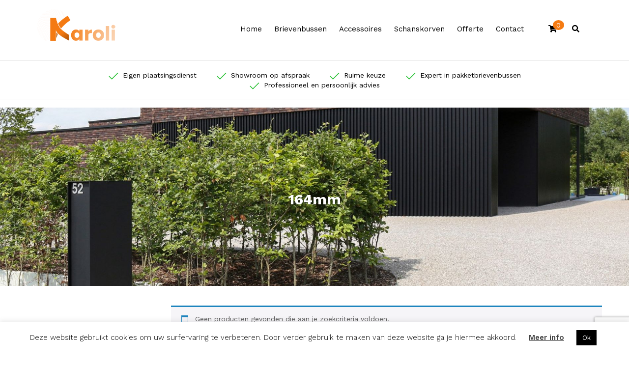

--- FILE ---
content_type: text/html; charset=UTF-8
request_url: https://www.karoli.be/diepte/164mm/
body_size: 10824
content:
<!DOCTYPE html><html lang="nl-NL"><head profile="http://gmpg.org/xfn/11"><meta charset="utf-8"><meta http-equiv="X-UA-Compatible" content="IE=edge"><meta http-equiv="Content-Type" content="text/html; charset=UTF-8" /><meta name="viewport" content="width=device-width, initial-scale=1"><meta name='robots' content='index, follow, max-image-preview:large, max-snippet:-1, max-video-preview:-1' /><link media="all" href="https://www.karoli.be/wp-content/cache/autoptimize/css/autoptimize_4a17681c865086fb8910488ba1797fce.css" rel="stylesheet"><link media="only screen and (max-width: 768px)" href="https://www.karoli.be/wp-content/cache/autoptimize/css/autoptimize_6fe211f8bb15af76999ce9135805d7af.css" rel="stylesheet"><link media="screen" href="https://www.karoli.be/wp-content/cache/autoptimize/css/autoptimize_e2b22cf12e6dc8216abae4f7b3dd2ab5.css" rel="stylesheet"><title>164mm Archives - Karoli</title><link rel="canonical" href="https://www.karoli.be/diepte/164mm/" /><meta property="og:locale" content="nl_NL" /><meta property="og:type" content="article" /><meta property="og:title" content="164mm Archives - Karoli" /><meta property="og:url" content="https://www.karoli.be/diepte/164mm/" /><meta property="og:site_name" content="Karoli" /><meta name="twitter:card" content="summary_large_image" /> <script type="application/ld+json" class="yoast-schema-graph">{"@context":"https://schema.org","@graph":[{"@type":"CollectionPage","@id":"https://www.karoli.be/diepte/164mm/","url":"https://www.karoli.be/diepte/164mm/","name":"164mm Archives - Karoli","isPartOf":{"@id":"https://www.karoli.be/#website"},"breadcrumb":{"@id":"https://www.karoli.be/diepte/164mm/#breadcrumb"},"inLanguage":"nl-NL"},{"@type":"BreadcrumbList","@id":"https://www.karoli.be/diepte/164mm/#breadcrumb","itemListElement":[{"@type":"ListItem","position":1,"name":"Home","item":"https://www.karoli.be/"},{"@type":"ListItem","position":2,"name":"164mm"}]},{"@type":"WebSite","@id":"https://www.karoli.be/#website","url":"https://www.karoli.be/","name":"Karoli","description":"","potentialAction":[{"@type":"SearchAction","target":{"@type":"EntryPoint","urlTemplate":"https://www.karoli.be/?s={search_term_string}"},"query-input":{"@type":"PropertyValueSpecification","valueRequired":true,"valueName":"search_term_string"}}],"inLanguage":"nl-NL"}]}</script> <link rel='dns-prefetch' href='//use.fontawesome.com' /><link rel="alternate" type="application/rss+xml" title="Karoli &raquo; feed" href="https://www.karoli.be/feed/" /><link rel="alternate" type="application/rss+xml" title="Karoli &raquo; reacties feed" href="https://www.karoli.be/comments/feed/" /><link rel="alternate" type="application/rss+xml" title="Karoli &raquo; 164mm Diepte feed" href="https://www.karoli.be/diepte/164mm/feed/" /><link rel='stylesheet' id='bfa-font-awesome-css' href='https://use.fontawesome.com/releases/v5.15.4/css/all.css?ver=2.0.3' type='text/css' media='all' /><link rel='stylesheet' id='bfa-font-awesome-v4-shim-css' href='https://use.fontawesome.com/releases/v5.15.4/css/v4-shims.css?ver=2.0.3' type='text/css' media='all' /><link rel='stylesheet' id='style-css' href='https://www.karoli.be/wp-content/themes/theme/style.php/style.scss?ver=3b1d2eb242f2e5e2a03378e38db26db3' type='text/css' media='all' /> <script type="text/javascript" src="https://www.karoli.be/wp-includes/js/jquery/jquery.min.js?ver=3.7.1" id="jquery-core-js"></script> <script type="text/javascript" src="https://www.karoli.be/wp-includes/js/jquery/jquery-migrate.min.js?ver=3.4.1" id="jquery-migrate-js"></script> <script type="text/javascript" src="https://www.karoli.be/wp-includes/js/tinymce/tinymce.min.js?ver=49110-20250317" id="wp-tinymce-root-js"></script> <script type="text/javascript" src="https://www.karoli.be/wp-includes/js/tinymce/plugins/compat3x/plugin.min.js?ver=49110-20250317" id="wp-tinymce-js"></script> <script type="text/javascript" id="cookie-law-info-js-extra">var Cli_Data = {"nn_cookie_ids":[],"cookielist":[],"non_necessary_cookies":[],"ccpaEnabled":"","ccpaRegionBased":"","ccpaBarEnabled":"","strictlyEnabled":["necessary","obligatoire"],"ccpaType":"gdpr","js_blocking":"","custom_integration":"","triggerDomRefresh":"","secure_cookies":""};
var cli_cookiebar_settings = {"animate_speed_hide":"500","animate_speed_show":"500","background":"#FFF","border":"#b1a6a6c2","border_on":"","button_1_button_colour":"#000","button_1_button_hover":"#000000","button_1_link_colour":"#fff","button_1_as_button":"1","button_1_new_win":"","button_2_button_colour":"#333","button_2_button_hover":"#292929","button_2_link_colour":"#444","button_2_as_button":"","button_2_hidebar":"","button_3_button_colour":"#000","button_3_button_hover":"#000000","button_3_link_colour":"#fff","button_3_as_button":"1","button_3_new_win":"","button_4_button_colour":"#000","button_4_button_hover":"#000000","button_4_link_colour":"#62a329","button_4_as_button":"","button_7_button_colour":"#61a229","button_7_button_hover":"#4e8221","button_7_link_colour":"#fff","button_7_as_button":"1","button_7_new_win":"","font_family":"inherit","header_fix":"","notify_animate_hide":"1","notify_animate_show":"1","notify_div_id":"#cookie-law-info-bar","notify_position_horizontal":"right","notify_position_vertical":"bottom","scroll_close":"","scroll_close_reload":"","accept_close_reload":"","reject_close_reload":"","showagain_tab":"","showagain_background":"#fff","showagain_border":"#000","showagain_div_id":"#cookie-law-info-again","showagain_x_position":"100px","text":"#000","show_once_yn":"","show_once":"10000","logging_on":"","as_popup":"","popup_overlay":"1","bar_heading_text":"","cookie_bar_as":"banner","popup_showagain_position":"bottom-right","widget_position":"left"};
var log_object = {"ajax_url":"https:\/\/www.karoli.be\/wp-admin\/admin-ajax.php"};</script> <script type="text/javascript" src="https://www.karoli.be/wp-content/cache/autoptimize/js/autoptimize_single_c5592a6fda4d0b779f56db2d5ddac010.js?ver=3.4.0" id="cookie-law-info-js"></script> <script type="text/javascript" src="https://www.karoli.be/wp-content/plugins/woocommerce/assets/js/jquery-blockui/jquery.blockUI.min.js?ver=2.7.0-wc.10.4.3" id="wc-jquery-blockui-js" defer="defer" data-wp-strategy="defer"></script> <script type="text/javascript" id="wc-add-to-cart-js-extra">var wc_add_to_cart_params = {"ajax_url":"\/wp-admin\/admin-ajax.php","wc_ajax_url":"\/?wc-ajax=%%endpoint%%","i18n_view_cart":"Bekijk winkelwagen","cart_url":"https:\/\/www.karoli.be\/winkelwagen\/","is_cart":"","cart_redirect_after_add":"no"};</script> <script type="text/javascript" src="https://www.karoli.be/wp-content/plugins/woocommerce/assets/js/frontend/add-to-cart.min.js?ver=10.4.3" id="wc-add-to-cart-js" defer="defer" data-wp-strategy="defer"></script> <script type="text/javascript" src="https://www.karoli.be/wp-content/plugins/woocommerce/assets/js/js-cookie/js.cookie.min.js?ver=2.1.4-wc.10.4.3" id="wc-js-cookie-js" defer="defer" data-wp-strategy="defer"></script> <script type="text/javascript" id="woocommerce-js-extra">var woocommerce_params = {"ajax_url":"\/wp-admin\/admin-ajax.php","wc_ajax_url":"\/?wc-ajax=%%endpoint%%","i18n_password_show":"Wachtwoord weergeven","i18n_password_hide":"Wachtwoord verbergen"};</script> <script type="text/javascript" src="https://www.karoli.be/wp-content/plugins/woocommerce/assets/js/frontend/woocommerce.min.js?ver=10.4.3" id="woocommerce-js" defer="defer" data-wp-strategy="defer"></script> <script type="text/javascript" src="https://www.karoli.be/wp-content/themes/theme/assets/js/jquery.min.js?ver=3b1d2eb242f2e5e2a03378e38db26db3" id="jq-js"></script> <link rel="https://api.w.org/" href="https://www.karoli.be/wp-json/" /><link rel="EditURI" type="application/rsd+xml" title="RSD" href="https://www.karoli.be/xmlrpc.php?rsd" />  <script>(function(w,d,s,l,i){w[l]=w[l]||[];w[l].push({'gtm.start':
new Date().getTime(),event:'gtm.js'});var f=d.getElementsByTagName(s)[0],
j=d.createElement(s),dl=l!='dataLayer'?'&l='+l:'';j.async=true;j.src=
'https://www.googletagmanager.com/gtm.js?id='+i+dl;f.parentNode.insertBefore(j,f);
})(window,document,'script','dataLayer','GTM-PP2CMVZ9');</script>  <noscript><style>.woocommerce-product-gallery{ opacity: 1 !important; }</style></noscript><link rel="icon" href="https://www.karoli.be/wp-content/uploads/2016/06/cropped-Design-Karoli-32x32.png" sizes="32x32" /><link rel="icon" href="https://www.karoli.be/wp-content/uploads/2016/06/cropped-Design-Karoli-192x192.png" sizes="192x192" /><link rel="apple-touch-icon" href="https://www.karoli.be/wp-content/uploads/2016/06/cropped-Design-Karoli-180x180.png" /><meta name="msapplication-TileImage" content="https://www.karoli.be/wp-content/uploads/2016/06/cropped-Design-Karoli-270x270.png" /> <noscript><style id="rocket-lazyload-nojs-css">.rll-youtube-player, [data-lazy-src]{display:none !important;}</style></noscript><link rel="preconnect" href="https://fonts.gstatic.com"><link href="https://fonts.googleapis.com/css2?family=Work+Sans:ital,wght@0,100;0,200;0,300;0,400;0,500;0,600;0,700;0,800;0,900;1,100;1,200;1,300;1,400;1,500;1,600;1,700;1,800;1,900&display=swap" rel="stylesheet">  <script type="text/javascript">var _gaq = _gaq || [];
        _gaq.push(['_setAccount', 'UA-53778059-1']);
        _gaq.push(['_trackPageview']);

        (function() {
          var ga = document.createElement('script'); ga.type = 'text/javascript'; ga.async = true;
          ga.src = ('https:' == document.location.protocol ? 'https://ssl' : 'http://www') + '.google-analytics.com/ga.js';
          var s = document.getElementsByTagName('script')[0]; s.parentNode.insertBefore(ga, s);
        })();</script> </head><body ><header class="hoofding"><div class="container"><div class="logo"> <a href="https://www.karoli.be"> <img src="data:image/svg+xml,%3Csvg%20xmlns='http://www.w3.org/2000/svg'%20viewBox='0%200%200%200'%3E%3C/svg%3E" alt="Karoli" data-lazy-src="https://www.karoli.be/wp-content/uploads/2016/06/Design-Karoli.png"><noscript><img src="https://www.karoli.be/wp-content/uploads/2016/06/Design-Karoli.png" alt="Karoli"></noscript> </a></div><div class="nav_header"> <button class="nav_toggle"> <span class="row1"></span> <span class="row2"></span> <span class="row3"></span> </button><nav> <a class="logo_nav" href="https://www.karoli.be"> <img src="data:image/svg+xml,%3Csvg%20xmlns='http://www.w3.org/2000/svg'%20viewBox='0%200%200%200'%3E%3C/svg%3E" alt="Karoli" data-lazy-src="https://www.karoli.be/wp-content/uploads/2016/06/Design-Karoli.png"><noscript><img src="https://www.karoli.be/wp-content/uploads/2016/06/Design-Karoli.png" alt="Karoli"></noscript> </a><div id="cssmenu" class="menu-menu-container"><ul id="menu-menu" class="navigatie"><li id="menu-item-18" class="menu-item menu-item-type-post_type menu-item-object-page menu-item-home"><a href="https://www.karoli.be/"><span>Home</span></a></li><li id="menu-item-83" class="menu-item menu-item-type-taxonomy menu-item-object-product_cat"><a href="https://www.karoli.be/product-categorie/brievenbussen/"><span>Brievenbussen</span></a></li><li id="menu-item-84" class="menu-item menu-item-type-taxonomy menu-item-object-product_cat"><a href="https://www.karoli.be/product-categorie/accessoires/"><span>Accessoires</span></a></li><li id="menu-item-195" class="menu-item menu-item-type-post_type menu-item-object-page"><a href="https://www.karoli.be/schanskorven/"><span>Schanskorven</span></a></li><li id="menu-item-192" class="menu-item menu-item-type-post_type menu-item-object-page"><a href="https://www.karoli.be/offerte-aanvragen/"><span>Offerte</span></a></li><li id="menu-item-17" class="menu-item menu-item-type-post_type menu-item-object-page"><a href="https://www.karoli.be/contact/"><span>Contact</span></a></li><li id="menu-item-88" class="knop_winkelmand menu-item menu-item-type-post_type menu-item-object-page"><a href="https://www.karoli.be/winkelwagen/"><span><i class="fa fa-shopping-cart" aria-hidden="true"></i></span></a></li><li id="menu-item-89" class="menu-item menu-item-type-custom menu-item-object-custom"><a href="#"><span><button class="zoeken_btn"><i class="fa fa-search" aria-hidden="true"></i></button></span></a></li></ul></div></nav></div></div><div class="zoeken_form"><li id="woocommerce_product_search-2" class="widget woocommerce widget_product_search"><h2 class="widgettitle">Zoeken</h2><form role="search" method="get" class="woocommerce-product-search" action="https://www.karoli.be/"> <label class="screen-reader-text" for="woocommerce-product-search-field-0">Zoeken naar:</label> <input type="search" id="woocommerce-product-search-field-0" class="search-field" placeholder="Zoek producten&hellip;" value="" name="s" /> <button type="submit" value="Zoeken"><i class="fa fa-search" aria-hidden="true"></i></button> <input type="hidden" name="post_type" value="product" /></form></li></div></header><div class="checkbox_header"><div class="container"><li id="sow-editor-3" class="widget widget_sow-editor"><div 
 class="so-widget-sow-editor so-widget-sow-editor-base" 
 ><div class="siteorigin-widget-tinymce textwidget"><ul><li>Eigen plaatsingsdienst</li><li>Showroom op afspraak</li><li>Ruime keuze</li><li>Expert in pakketbrievenbussen</li><li>Professioneel en persoonlijk advies</li></ul></div></div></li></div></div><div id="primary" class="content-area"><main id="main" class="site-main" role="main"><div data-bg="https://www.karoli.be/wp-content/uploads/2021/06/Karoli-1-e1623160391388-1.jpg" class="woocommerce-products-header rocket-lazyload" style=""><h1 class="woocommerce-products-header__title page-title">164mm</h1></div><div class="rij1_shop rij1"><div class="container"><div class="row"><div class="col-md-3 filters"><div class="berocket_single_filter_widget berocket_single_filter_widget_141 bapf_wid_  bapf_mt_none" data-wid="" data-id="141" style=""></div><div class="berocket_single_filter_widget berocket_single_filter_widget_142 bapf_wid_  bapf_mt_none" data-wid="" data-id="142" style=""></div><div class="berocket_single_filter_widget berocket_single_filter_widget_144 bapf_wid_  bapf_mt_none" data-wid="" data-id="144" style=""></div><div class="berocket_single_filter_widget berocket_single_filter_widget_145 bapf_wid_  bapf_mt_none" data-wid="" data-id="145" style=""></div><div class="berocket_single_filter_widget berocket_single_filter_widget_146 bapf_wid_  bapf_mt_none" data-wid="" data-id="146" style=""></div><div class="berocket_single_filter_widget berocket_single_filter_widget_188 bapf_wid_  bapf_mt_none" data-wid="" data-id="188" style=""></div></div><div class="col-md-9"><div class="row"><div class="bapf_no_products"><div class="woocommerce-no-products-found"><div class="woocommerce-info" role="status"> Geen producten gevonden die aan je zoekcriteria voldoen.</div></div></div></main></div></div></div></div></div></div><footer><div class="footer"><div class="container"></div></div><div class="sinergio"><div class="container"><div class="links"><li id="sow-editor-2" class="widget widget_sow-editor"><div 
 class="so-widget-sow-editor so-widget-sow-editor-base" 
 ><div class="siteorigin-widget-tinymce textwidget"><p><a class="vlaamse_webwinkel" href="https://vlaamsewebwinkel.be/" target="_blank" rel="noopener"><img decoding="async" class="vww_logo alignnone wp-image-90 size-thumbnail" src="data:image/svg+xml,%3Csvg%20xmlns='http://www.w3.org/2000/svg'%20viewBox='0%200%20150%20150'%3E%3C/svg%3E" alt="" width="150" height="150" data-lazy-srcset="https://www.karoli.be/wp-content/uploads/2021/06/Logo-VWW-150x150.png 150w, https://www.karoli.be/wp-content/uploads/2021/06/Logo-VWW-100x100.png 100w, https://www.karoli.be/wp-content/uploads/2021/06/Logo-VWW.png 254w" data-lazy-sizes="(max-width: 150px) 100vw, 150px" data-lazy-src="https://www.karoli.be/wp-content/uploads/2021/06/Logo-VWW-150x150.png" /><noscript><img decoding="async" class="vww_logo alignnone wp-image-90 size-thumbnail" src="https://www.karoli.be/wp-content/uploads/2021/06/Logo-VWW-150x150.png" alt="" width="150" height="150" srcset="https://www.karoli.be/wp-content/uploads/2021/06/Logo-VWW-150x150.png 150w, https://www.karoli.be/wp-content/uploads/2021/06/Logo-VWW-100x100.png 100w, https://www.karoli.be/wp-content/uploads/2021/06/Logo-VWW.png 254w" sizes="(max-width: 150px) 100vw, 150px" /></noscript></a> <i class="fa fa-envelope " ></i> <a href="mailto:info@karoli.be">info@karoli.be</a> <i class="fa fa-phone-alt " ></i> <a href="tel:+32474810848">0474 81 08 48</a> <i class="fa fa-facebook-square " ></i> <a href="https://www.facebook.com/Karoli-102311447821796/" target="_blank" rel="noopener">Facebook</a></p></div></div></li></div><p class="rechts"> <a href="https://www.karoli.be/algemene-voorwaarden/"> Algemene voorwaarden </a> | <a href="https://www.karoli.be/privacy-cookies/"> Privacy & Cookies </a> | <a href="http://www.sinergio.be" title="Website gemaakt door Sinergio" target="_blank"> Website: Sinergio </a></p></div></div></footer>  <script type="text/javascript">$('.nav_toggle').click(function(event){
    $('body').toggleClass('openednav');
  });</script> <script>$(".popup_sluiten_btn").click(function(event){
    $('.popup').hide();
  });

  $(document).mouseup(function(e){
    var container = $(".popup_inner");

    // If the target of the click isn't the container
    if(!container.is(e.target) && container.has(e.target).length === 0){
       $('.popup').hide();
    }
});</script>  <script>$(".zoeken_btn").click(function(event){
		$('.zoeken_form').toggleClass('opened_zoeken');
	});

	$(document).keyup(function(e) {
     if (e.key === "Escape") { // escape key maps to keycode `27`
        $('.zoeken_form').removeClass('opened_zoeken');
    }
});</script> <script>$('.knop_winkelmand').append('<span class="counter">0</span>');</script> <script>$(".scroll_down a").click(function(event){
		event.preventDefault();
		//calculate destination place
		var dest=0;
		if($(this.hash).offset().top > $(document).height()-$(window).height())
		{
			dest=$(document).height()-$(window).height();
		}
		else
		{
			dest=$(this.hash).offset().top;
		}
		//go to destination
		$('html,body').animate({scrollTop:dest-50}, 1000,'swing');
	});</script> <script>$(window).scroll(function() {
	$('body').removeClass('openednav');
});</script> <script>$('.bericht_inner .sluiten_btn, .bericht_inner .sluiten_knop').click(function(event){
		$('.woocommerce-message').hide();
	});</script> <script type="speculationrules">{"prefetch":[{"source":"document","where":{"and":[{"href_matches":"\/*"},{"not":{"href_matches":["\/wp-*.php","\/wp-admin\/*","\/wp-content\/uploads\/*","\/wp-content\/*","\/wp-content\/plugins\/*","\/wp-content\/themes\/theme\/*","\/*\\?(.+)"]}},{"not":{"selector_matches":"a[rel~=\"nofollow\"]"}},{"not":{"selector_matches":".no-prefetch, .no-prefetch a"}}]},"eagerness":"conservative"}]}</script> <div id="cookie-law-info-bar" data-nosnippet="true"><span>Deze website gebruikt cookies om uw surfervaring te verbeteren. Door verder gebruik te maken van deze website ga je hiermee akkoord. <a href="https://www.karoli.be/privacy-cookies/" id="CONSTANT_OPEN_URL" target="_blank" class="cli-plugin-main-link" style="display:inline-block;margin:5px 20px 5px 20px">Meer info</a><a role='button' data-cli_action="accept" id="cookie_action_close_header" class="medium cli-plugin-button cli-plugin-main-button cookie_action_close_header cli_action_button wt-cli-accept-btn" style="display:inline-block;margin:5px">Ok</a></span></div><div id="cookie-law-info-again" style="display:none" data-nosnippet="true"><span id="cookie_hdr_showagain">Privacy &amp; Cookies Policy</span></div><div class="cli-modal" data-nosnippet="true" id="cliSettingsPopup" tabindex="-1" role="dialog" aria-labelledby="cliSettingsPopup" aria-hidden="true"><div class="cli-modal-dialog" role="document"><div class="cli-modal-content cli-bar-popup"> <button type="button" class="cli-modal-close" id="cliModalClose"> <svg class="" viewBox="0 0 24 24"><path d="M19 6.41l-1.41-1.41-5.59 5.59-5.59-5.59-1.41 1.41 5.59 5.59-5.59 5.59 1.41 1.41 5.59-5.59 5.59 5.59 1.41-1.41-5.59-5.59z"></path><path d="M0 0h24v24h-24z" fill="none"></path></svg> <span class="wt-cli-sr-only">Sluiten</span> </button><div class="cli-modal-body"><div class="cli-container-fluid cli-tab-container"><div class="cli-row"><div class="cli-col-12 cli-align-items-stretch cli-px-0"><div class="cli-privacy-overview"><h4>Privacy Overview</h4><div class="cli-privacy-content"><div class="cli-privacy-content-text">This website uses cookies to improve your experience while you navigate through the website. Out of these cookies, the cookies that are categorized as necessary are stored on your browser as they are essential for the working of basic functionalities of the website. We also use third-party cookies that help us analyze and understand how you use this website. These cookies will be stored in your browser only with your consent. You also have the option to opt-out of these cookies. But opting out of some of these cookies may have an effect on your browsing experience.</div></div> <a class="cli-privacy-readmore" aria-label="Meer weergeven" role="button" data-readmore-text="Meer weergeven" data-readless-text="Minder weergeven"></a></div></div><div class="cli-col-12 cli-align-items-stretch cli-px-0 cli-tab-section-container"><div class="cli-tab-section"><div class="cli-tab-header"> <a role="button" tabindex="0" class="cli-nav-link cli-settings-mobile" data-target="necessary" data-toggle="cli-toggle-tab"> Necessary </a><div class="wt-cli-necessary-checkbox"> <input type="checkbox" class="cli-user-preference-checkbox"  id="wt-cli-checkbox-necessary" data-id="checkbox-necessary" checked="checked"  /> <label class="form-check-label" for="wt-cli-checkbox-necessary">Necessary</label></div> <span class="cli-necessary-caption">Altijd ingeschakeld</span></div><div class="cli-tab-content"><div class="cli-tab-pane cli-fade" data-id="necessary"><div class="wt-cli-cookie-description"> Necessary cookies are absolutely essential for the website to function properly. This category only includes cookies that ensures basic functionalities and security features of the website. These cookies do not store any personal information.</div></div></div></div><div class="cli-tab-section"><div class="cli-tab-header"> <a role="button" tabindex="0" class="cli-nav-link cli-settings-mobile" data-target="non-necessary" data-toggle="cli-toggle-tab"> Non-necessary </a><div class="cli-switch"> <input type="checkbox" id="wt-cli-checkbox-non-necessary" class="cli-user-preference-checkbox"  data-id="checkbox-non-necessary" checked='checked' /> <label for="wt-cli-checkbox-non-necessary" class="cli-slider" data-cli-enable="Ingeschakeld" data-cli-disable="Uitgeschakeld"><span class="wt-cli-sr-only">Non-necessary</span></label></div></div><div class="cli-tab-content"><div class="cli-tab-pane cli-fade" data-id="non-necessary"><div class="wt-cli-cookie-description"> Any cookies that may not be particularly necessary for the website to function and is used specifically to collect user personal data via analytics, ads, other embedded contents are termed as non-necessary cookies. It is mandatory to procure user consent prior to running these cookies on your website.</div></div></div></div></div></div></div></div><div class="cli-modal-footer"><div class="wt-cli-element cli-container-fluid cli-tab-container"><div class="cli-row"><div class="cli-col-12 cli-align-items-stretch cli-px-0"><div class="cli-tab-footer wt-cli-privacy-overview-actions"> <a id="wt-cli-privacy-save-btn" role="button" tabindex="0" data-cli-action="accept" class="wt-cli-privacy-btn cli_setting_save_button wt-cli-privacy-accept-btn cli-btn">OPSLAAN &amp; ACCEPTEREN</a></div></div></div></div></div></div></div></div><div class="cli-modal-backdrop cli-fade cli-settings-overlay"></div><div class="cli-modal-backdrop cli-fade cli-popupbar-overlay"></div> <noscript><style>.lazyload{display:none;}</style></noscript><script data-noptimize="1">window.lazySizesConfig=window.lazySizesConfig||{};window.lazySizesConfig.loadMode=1;</script><script async data-noptimize="1" src='https://www.karoli.be/wp-content/plugins/autoptimize/classes/external/js/lazysizes.min.js?ao_version=3.1.14'></script> <script type="text/javascript" src="https://www.karoli.be/wp-includes/js/dist/hooks.min.js?ver=4d63a3d491d11ffd8ac6" id="wp-hooks-js"></script> <script type="text/javascript" src="https://www.karoli.be/wp-includes/js/dist/i18n.min.js?ver=5e580eb46a90c2b997e6" id="wp-i18n-js"></script> <script type="text/javascript" id="wp-i18n-js-after">wp.i18n.setLocaleData( { 'text direction\u0004ltr': [ 'ltr' ] } );</script> <script type="text/javascript" src="https://www.karoli.be/wp-content/cache/autoptimize/js/autoptimize_single_96e7dc3f0e8559e4a3f3ca40b17ab9c3.js?ver=6.1.4" id="swv-js"></script> <script type="text/javascript" id="contact-form-7-js-translations">( function( domain, translations ) {
	var localeData = translations.locale_data[ domain ] || translations.locale_data.messages;
	localeData[""].domain = domain;
	wp.i18n.setLocaleData( localeData, domain );
} )( "contact-form-7", {"translation-revision-date":"2025-11-30 09:13:36+0000","generator":"GlotPress\/4.0.3","domain":"messages","locale_data":{"messages":{"":{"domain":"messages","plural-forms":"nplurals=2; plural=n != 1;","lang":"nl"},"This contact form is placed in the wrong place.":["Dit contactformulier staat op de verkeerde plek."],"Error:":["Fout:"]}},"comment":{"reference":"includes\/js\/index.js"}} );</script> <script type="text/javascript" id="contact-form-7-js-before">var wpcf7 = {
    "api": {
        "root": "https:\/\/www.karoli.be\/wp-json\/",
        "namespace": "contact-form-7\/v1"
    }
};</script> <script type="text/javascript" src="https://www.karoli.be/wp-content/cache/autoptimize/js/autoptimize_single_2912c657d0592cc532dff73d0d2ce7bb.js?ver=6.1.4" id="contact-form-7-js"></script> <script type="text/javascript" src="https://www.karoli.be/wp-content/cache/autoptimize/js/autoptimize_single_5869c96cc8f19086aee625d670d741f9.js?ver=3b1d2eb242f2e5e2a03378e38db26db3" id="bootstrap-js"></script> <script type="text/javascript" src="https://www.karoli.be/wp-content/themes/theme/assets/js/rellax.min.js?ver=3b1d2eb242f2e5e2a03378e38db26db3" id="rellax-js"></script> <script type="text/javascript" src="https://www.karoli.be/wp-content/cache/autoptimize/js/autoptimize_single_fd00ba3cc468a2f248f5775c9fca89e3.js?ver=3b1d2eb242f2e5e2a03378e38db26db3" id="parallax-js"></script> <script type="text/javascript" src="https://www.karoli.be/wp-content/cache/autoptimize/js/autoptimize_single_5163d4e6f30590822641268c74426bc8.js?ver=3b1d2eb242f2e5e2a03378e38db26db3" id="cssmenu-scripts-js"></script> <script type="text/javascript" src="https://www.karoli.be/wp-content/plugins/easy-fancybox/vendor/purify.min.js?ver=3b1d2eb242f2e5e2a03378e38db26db3" id="fancybox-purify-js"></script> <script type="text/javascript" id="jquery-fancybox-js-extra">var efb_i18n = {"close":"Sluiten","next":"Volgende","prev":"Vorige","startSlideshow":"Slideshow starten","toggleSize":"Toggle grootte"};</script> <script type="text/javascript" src="https://www.karoli.be/wp-content/plugins/easy-fancybox/fancybox/1.5.4/jquery.fancybox.min.js?ver=3b1d2eb242f2e5e2a03378e38db26db3" id="jquery-fancybox-js"></script> <script type="text/javascript" id="jquery-fancybox-js-after">var fb_timeout, fb_opts={'autoScale':true,'showCloseButton':true,'width':560,'height':340,'margin':20,'pixelRatio':'false','padding':10,'centerOnScroll':false,'enableEscapeButton':true,'speedIn':300,'speedOut':300,'overlayShow':true,'hideOnOverlayClick':true,'overlayColor':'#000','overlayOpacity':0.6,'minViewportWidth':320,'minVpHeight':320,'disableCoreLightbox':'true','enableBlockControls':'true','fancybox_openBlockControls':'true' };
if(typeof easy_fancybox_handler==='undefined'){
var easy_fancybox_handler=function(){
jQuery([".nolightbox","a.wp-block-file__button","a.pin-it-button","a[href*='pinterest.com\/pin\/create']","a[href*='facebook.com\/share']","a[href*='twitter.com\/share']"].join(',')).addClass('nofancybox');
jQuery('a.fancybox-close').on('click',function(e){e.preventDefault();jQuery.fancybox.close()});
/* IMG */
						var unlinkedImageBlocks=jQuery(".wp-block-image > img:not(.nofancybox,figure.nofancybox>img)");
						unlinkedImageBlocks.wrap(function() {
							var href = jQuery( this ).attr( "src" );
							return "<a href='" + href + "'></a>";
						});
var fb_IMG_select=jQuery('a[href*=".jpg" i]:not(.nofancybox,li.nofancybox>a,figure.nofancybox>a),area[href*=".jpg" i]:not(.nofancybox),a[href*=".png" i]:not(.nofancybox,li.nofancybox>a,figure.nofancybox>a),area[href*=".png" i]:not(.nofancybox),a[href*=".webp" i]:not(.nofancybox,li.nofancybox>a,figure.nofancybox>a),area[href*=".webp" i]:not(.nofancybox),a[href*=".jpeg" i]:not(.nofancybox,li.nofancybox>a,figure.nofancybox>a),area[href*=".jpeg" i]:not(.nofancybox)');
fb_IMG_select.addClass('fancybox image');
var fb_IMG_sections=jQuery('.gallery,.wp-block-gallery,.tiled-gallery,.wp-block-jetpack-tiled-gallery,.ngg-galleryoverview,.ngg-imagebrowser,.nextgen_pro_blog_gallery,.nextgen_pro_film,.nextgen_pro_horizontal_filmstrip,.ngg-pro-masonry-wrapper,.ngg-pro-mosaic-container,.nextgen_pro_sidescroll,.nextgen_pro_slideshow,.nextgen_pro_thumbnail_grid,.tiled-gallery');
fb_IMG_sections.each(function(){jQuery(this).find(fb_IMG_select).attr('rel','gallery-'+fb_IMG_sections.index(this));});
jQuery('a.fancybox,area.fancybox,.fancybox>a').each(function(){jQuery(this).fancybox(jQuery.extend(true,{},fb_opts,{'transition':'elastic','transitionIn':'elastic','transitionOut':'elastic','opacity':false,'hideOnContentClick':false,'titleShow':true,'titlePosition':'over','titleFromAlt':true,'showNavArrows':true,'enableKeyboardNav':true,'cyclic':false,'mouseWheel':'true','changeSpeed':250,'changeFade':300}))});
};};
jQuery(easy_fancybox_handler);jQuery(document).on('post-load',easy_fancybox_handler);</script> <script type="text/javascript" src="https://www.karoli.be/wp-content/plugins/easy-fancybox/vendor/jquery.easing.min.js?ver=1.4.1" id="jquery-easing-js"></script> <script type="text/javascript" src="https://www.karoli.be/wp-content/plugins/easy-fancybox/vendor/jquery.mousewheel.min.js?ver=3.1.13" id="jquery-mousewheel-js"></script> <script type="text/javascript" src="https://www.karoli.be/wp-content/plugins/woocommerce/assets/js/sourcebuster/sourcebuster.min.js?ver=10.4.3" id="sourcebuster-js-js"></script> <script type="text/javascript" id="wc-order-attribution-js-extra">var wc_order_attribution = {"params":{"lifetime":1.0e-5,"session":30,"base64":false,"ajaxurl":"https:\/\/www.karoli.be\/wp-admin\/admin-ajax.php","prefix":"wc_order_attribution_","allowTracking":true},"fields":{"source_type":"current.typ","referrer":"current_add.rf","utm_campaign":"current.cmp","utm_source":"current.src","utm_medium":"current.mdm","utm_content":"current.cnt","utm_id":"current.id","utm_term":"current.trm","utm_source_platform":"current.plt","utm_creative_format":"current.fmt","utm_marketing_tactic":"current.tct","session_entry":"current_add.ep","session_start_time":"current_add.fd","session_pages":"session.pgs","session_count":"udata.vst","user_agent":"udata.uag"}};</script> <script type="text/javascript" src="https://www.karoli.be/wp-content/plugins/woocommerce/assets/js/frontend/order-attribution.min.js?ver=10.4.3" id="wc-order-attribution-js"></script> <script type="text/javascript" src="https://www.google.com/recaptcha/api.js?render=6LfWO1wqAAAAAA_b73jNohTY7aAwyxUYYcUYRwUk&amp;ver=3.0" id="google-recaptcha-js"></script> <script type="text/javascript" src="https://www.karoli.be/wp-includes/js/dist/vendor/wp-polyfill.min.js?ver=3.15.0" id="wp-polyfill-js"></script> <script type="text/javascript" id="wpcf7-recaptcha-js-before">var wpcf7_recaptcha = {
    "sitekey": "6LfWO1wqAAAAAA_b73jNohTY7aAwyxUYYcUYRwUk",
    "actions": {
        "homepage": "homepage",
        "contactform": "contactform"
    }
};</script> <script type="text/javascript" src="https://www.karoli.be/wp-content/cache/autoptimize/js/autoptimize_single_ec0187677793456f98473f49d9e9b95f.js?ver=6.1.4" id="wpcf7-recaptcha-js"></script> <script type="text/javascript" src="https://www.karoli.be/wp-includes/js/jquery/ui/core.min.js?ver=1.13.3" id="jquery-ui-core-js"></script> <script type="text/javascript" src="https://www.karoli.be/wp-includes/js/jquery/ui/mouse.min.js?ver=1.13.3" id="jquery-ui-mouse-js"></script> <script type="text/javascript" src="https://www.karoli.be/wp-includes/js/jquery/ui/slider.min.js?ver=1.13.3" id="jquery-ui-slider-js"></script> <script type="text/javascript" src="https://www.karoli.be/wp-content/plugins/woocommerce-ajax-filters/assets/frontend/js/jquery.ui.touch-punch.min.js?ver=3.1.9.7" id="berocket_aapf_jquery-slider-fix-js"></script> <script>window.lazyLoadOptions = [{
                elements_selector: "img[data-lazy-src],.rocket-lazyload,iframe[data-lazy-src]",
                data_src: "lazy-src",
                data_srcset: "lazy-srcset",
                data_sizes: "lazy-sizes",
                class_loading: "lazyloading",
                class_loaded: "lazyloaded",
                threshold: 300,
                callback_loaded: function(element) {
                    if ( element.tagName === "IFRAME" && element.dataset.rocketLazyload == "fitvidscompatible" ) {
                        if (element.classList.contains("lazyloaded") ) {
                            if (typeof window.jQuery != "undefined") {
                                if (jQuery.fn.fitVids) {
                                    jQuery(element).parent().fitVids();
                                }
                            }
                        }
                    }
                }},{
				elements_selector: ".rocket-lazyload",
				data_src: "lazy-src",
				data_srcset: "lazy-srcset",
				data_sizes: "lazy-sizes",
				class_loading: "lazyloading",
				class_loaded: "lazyloaded",
				threshold: 300,
			}];
        window.addEventListener('LazyLoad::Initialized', function (e) {
            var lazyLoadInstance = e.detail.instance;

            if (window.MutationObserver) {
                var observer = new MutationObserver(function(mutations) {
                    var image_count = 0;
                    var iframe_count = 0;
                    var rocketlazy_count = 0;

                    mutations.forEach(function(mutation) {
                        for (var i = 0; i < mutation.addedNodes.length; i++) {
                            if (typeof mutation.addedNodes[i].getElementsByTagName !== 'function') {
                                continue;
                            }

                            if (typeof mutation.addedNodes[i].getElementsByClassName !== 'function') {
                                continue;
                            }

                            images = mutation.addedNodes[i].getElementsByTagName('img');
                            is_image = mutation.addedNodes[i].tagName == "IMG";
                            iframes = mutation.addedNodes[i].getElementsByTagName('iframe');
                            is_iframe = mutation.addedNodes[i].tagName == "IFRAME";
                            rocket_lazy = mutation.addedNodes[i].getElementsByClassName('rocket-lazyload');

                            image_count += images.length;
			                iframe_count += iframes.length;
			                rocketlazy_count += rocket_lazy.length;

                            if(is_image){
                                image_count += 1;
                            }

                            if(is_iframe){
                                iframe_count += 1;
                            }
                        }
                    } );

                    if(image_count > 0 || iframe_count > 0 || rocketlazy_count > 0){
                        lazyLoadInstance.update();
                    }
                } );

                var b      = document.getElementsByTagName("body")[0];
                var config = { childList: true, subtree: true };

                observer.observe(b, config);
            }
        }, false);</script><script data-no-minify="1" async src="https://www.karoli.be/wp-content/plugins/rocket-lazy-load/assets/js/16.1/lazyload.min.js"></script><script>function lazyLoadThumb(e,alt,l){var t='<img loading="lazy" src="https://i.ytimg.com/vi/ID/hqdefault.jpg" alt="" width="480" height="360">',a='<button class="play" aria-label="play Youtube video"></button>';if(l){t=t.replace('data-lazy-','');t=t.replace('loading="lazy"','');t=t.replace(/<noscript>.*?<\/noscript>/g,'');}t=t.replace('alt=""','alt="'+alt+'"');return t.replace("ID",e)+a}function lazyLoadYoutubeIframe(){var e=document.createElement("iframe"),t="ID?autoplay=1";t+=0===this.parentNode.dataset.query.length?"":"&"+this.parentNode.dataset.query;e.setAttribute("src",t.replace("ID",this.parentNode.dataset.src)),e.setAttribute("frameborder","0"),e.setAttribute("allowfullscreen","1"),e.setAttribute("allow","accelerometer; autoplay; encrypted-media; gyroscope; picture-in-picture"),this.parentNode.parentNode.replaceChild(e,this.parentNode)}document.addEventListener("DOMContentLoaded",function(){var exclusions=[];var e,t,p,u,l,a=document.getElementsByClassName("rll-youtube-player");for(t=0;t<a.length;t++)(e=document.createElement("div")),(u='https://i.ytimg.com/vi/ID/hqdefault.jpg'),(u=u.replace('ID',a[t].dataset.id)),(l=exclusions.some(exclusion=>u.includes(exclusion))),e.setAttribute("data-id",a[t].dataset.id),e.setAttribute("data-query",a[t].dataset.query),e.setAttribute("data-src",a[t].dataset.src),(e.innerHTML=lazyLoadThumb(a[t].dataset.id,a[t].dataset.alt,l)),a[t].appendChild(e),(p=e.querySelector(".play")),(p.onclick=lazyLoadYoutubeIframe)});</script></body></html>

--- FILE ---
content_type: text/html; charset=utf-8
request_url: https://www.google.com/recaptcha/api2/anchor?ar=1&k=6LfWO1wqAAAAAA_b73jNohTY7aAwyxUYYcUYRwUk&co=aHR0cHM6Ly93d3cua2Fyb2xpLmJlOjQ0Mw..&hl=en&v=N67nZn4AqZkNcbeMu4prBgzg&size=invisible&anchor-ms=20000&execute-ms=30000&cb=5pqv3el1cbwb
body_size: 48792
content:
<!DOCTYPE HTML><html dir="ltr" lang="en"><head><meta http-equiv="Content-Type" content="text/html; charset=UTF-8">
<meta http-equiv="X-UA-Compatible" content="IE=edge">
<title>reCAPTCHA</title>
<style type="text/css">
/* cyrillic-ext */
@font-face {
  font-family: 'Roboto';
  font-style: normal;
  font-weight: 400;
  font-stretch: 100%;
  src: url(//fonts.gstatic.com/s/roboto/v48/KFO7CnqEu92Fr1ME7kSn66aGLdTylUAMa3GUBHMdazTgWw.woff2) format('woff2');
  unicode-range: U+0460-052F, U+1C80-1C8A, U+20B4, U+2DE0-2DFF, U+A640-A69F, U+FE2E-FE2F;
}
/* cyrillic */
@font-face {
  font-family: 'Roboto';
  font-style: normal;
  font-weight: 400;
  font-stretch: 100%;
  src: url(//fonts.gstatic.com/s/roboto/v48/KFO7CnqEu92Fr1ME7kSn66aGLdTylUAMa3iUBHMdazTgWw.woff2) format('woff2');
  unicode-range: U+0301, U+0400-045F, U+0490-0491, U+04B0-04B1, U+2116;
}
/* greek-ext */
@font-face {
  font-family: 'Roboto';
  font-style: normal;
  font-weight: 400;
  font-stretch: 100%;
  src: url(//fonts.gstatic.com/s/roboto/v48/KFO7CnqEu92Fr1ME7kSn66aGLdTylUAMa3CUBHMdazTgWw.woff2) format('woff2');
  unicode-range: U+1F00-1FFF;
}
/* greek */
@font-face {
  font-family: 'Roboto';
  font-style: normal;
  font-weight: 400;
  font-stretch: 100%;
  src: url(//fonts.gstatic.com/s/roboto/v48/KFO7CnqEu92Fr1ME7kSn66aGLdTylUAMa3-UBHMdazTgWw.woff2) format('woff2');
  unicode-range: U+0370-0377, U+037A-037F, U+0384-038A, U+038C, U+038E-03A1, U+03A3-03FF;
}
/* math */
@font-face {
  font-family: 'Roboto';
  font-style: normal;
  font-weight: 400;
  font-stretch: 100%;
  src: url(//fonts.gstatic.com/s/roboto/v48/KFO7CnqEu92Fr1ME7kSn66aGLdTylUAMawCUBHMdazTgWw.woff2) format('woff2');
  unicode-range: U+0302-0303, U+0305, U+0307-0308, U+0310, U+0312, U+0315, U+031A, U+0326-0327, U+032C, U+032F-0330, U+0332-0333, U+0338, U+033A, U+0346, U+034D, U+0391-03A1, U+03A3-03A9, U+03B1-03C9, U+03D1, U+03D5-03D6, U+03F0-03F1, U+03F4-03F5, U+2016-2017, U+2034-2038, U+203C, U+2040, U+2043, U+2047, U+2050, U+2057, U+205F, U+2070-2071, U+2074-208E, U+2090-209C, U+20D0-20DC, U+20E1, U+20E5-20EF, U+2100-2112, U+2114-2115, U+2117-2121, U+2123-214F, U+2190, U+2192, U+2194-21AE, U+21B0-21E5, U+21F1-21F2, U+21F4-2211, U+2213-2214, U+2216-22FF, U+2308-230B, U+2310, U+2319, U+231C-2321, U+2336-237A, U+237C, U+2395, U+239B-23B7, U+23D0, U+23DC-23E1, U+2474-2475, U+25AF, U+25B3, U+25B7, U+25BD, U+25C1, U+25CA, U+25CC, U+25FB, U+266D-266F, U+27C0-27FF, U+2900-2AFF, U+2B0E-2B11, U+2B30-2B4C, U+2BFE, U+3030, U+FF5B, U+FF5D, U+1D400-1D7FF, U+1EE00-1EEFF;
}
/* symbols */
@font-face {
  font-family: 'Roboto';
  font-style: normal;
  font-weight: 400;
  font-stretch: 100%;
  src: url(//fonts.gstatic.com/s/roboto/v48/KFO7CnqEu92Fr1ME7kSn66aGLdTylUAMaxKUBHMdazTgWw.woff2) format('woff2');
  unicode-range: U+0001-000C, U+000E-001F, U+007F-009F, U+20DD-20E0, U+20E2-20E4, U+2150-218F, U+2190, U+2192, U+2194-2199, U+21AF, U+21E6-21F0, U+21F3, U+2218-2219, U+2299, U+22C4-22C6, U+2300-243F, U+2440-244A, U+2460-24FF, U+25A0-27BF, U+2800-28FF, U+2921-2922, U+2981, U+29BF, U+29EB, U+2B00-2BFF, U+4DC0-4DFF, U+FFF9-FFFB, U+10140-1018E, U+10190-1019C, U+101A0, U+101D0-101FD, U+102E0-102FB, U+10E60-10E7E, U+1D2C0-1D2D3, U+1D2E0-1D37F, U+1F000-1F0FF, U+1F100-1F1AD, U+1F1E6-1F1FF, U+1F30D-1F30F, U+1F315, U+1F31C, U+1F31E, U+1F320-1F32C, U+1F336, U+1F378, U+1F37D, U+1F382, U+1F393-1F39F, U+1F3A7-1F3A8, U+1F3AC-1F3AF, U+1F3C2, U+1F3C4-1F3C6, U+1F3CA-1F3CE, U+1F3D4-1F3E0, U+1F3ED, U+1F3F1-1F3F3, U+1F3F5-1F3F7, U+1F408, U+1F415, U+1F41F, U+1F426, U+1F43F, U+1F441-1F442, U+1F444, U+1F446-1F449, U+1F44C-1F44E, U+1F453, U+1F46A, U+1F47D, U+1F4A3, U+1F4B0, U+1F4B3, U+1F4B9, U+1F4BB, U+1F4BF, U+1F4C8-1F4CB, U+1F4D6, U+1F4DA, U+1F4DF, U+1F4E3-1F4E6, U+1F4EA-1F4ED, U+1F4F7, U+1F4F9-1F4FB, U+1F4FD-1F4FE, U+1F503, U+1F507-1F50B, U+1F50D, U+1F512-1F513, U+1F53E-1F54A, U+1F54F-1F5FA, U+1F610, U+1F650-1F67F, U+1F687, U+1F68D, U+1F691, U+1F694, U+1F698, U+1F6AD, U+1F6B2, U+1F6B9-1F6BA, U+1F6BC, U+1F6C6-1F6CF, U+1F6D3-1F6D7, U+1F6E0-1F6EA, U+1F6F0-1F6F3, U+1F6F7-1F6FC, U+1F700-1F7FF, U+1F800-1F80B, U+1F810-1F847, U+1F850-1F859, U+1F860-1F887, U+1F890-1F8AD, U+1F8B0-1F8BB, U+1F8C0-1F8C1, U+1F900-1F90B, U+1F93B, U+1F946, U+1F984, U+1F996, U+1F9E9, U+1FA00-1FA6F, U+1FA70-1FA7C, U+1FA80-1FA89, U+1FA8F-1FAC6, U+1FACE-1FADC, U+1FADF-1FAE9, U+1FAF0-1FAF8, U+1FB00-1FBFF;
}
/* vietnamese */
@font-face {
  font-family: 'Roboto';
  font-style: normal;
  font-weight: 400;
  font-stretch: 100%;
  src: url(//fonts.gstatic.com/s/roboto/v48/KFO7CnqEu92Fr1ME7kSn66aGLdTylUAMa3OUBHMdazTgWw.woff2) format('woff2');
  unicode-range: U+0102-0103, U+0110-0111, U+0128-0129, U+0168-0169, U+01A0-01A1, U+01AF-01B0, U+0300-0301, U+0303-0304, U+0308-0309, U+0323, U+0329, U+1EA0-1EF9, U+20AB;
}
/* latin-ext */
@font-face {
  font-family: 'Roboto';
  font-style: normal;
  font-weight: 400;
  font-stretch: 100%;
  src: url(//fonts.gstatic.com/s/roboto/v48/KFO7CnqEu92Fr1ME7kSn66aGLdTylUAMa3KUBHMdazTgWw.woff2) format('woff2');
  unicode-range: U+0100-02BA, U+02BD-02C5, U+02C7-02CC, U+02CE-02D7, U+02DD-02FF, U+0304, U+0308, U+0329, U+1D00-1DBF, U+1E00-1E9F, U+1EF2-1EFF, U+2020, U+20A0-20AB, U+20AD-20C0, U+2113, U+2C60-2C7F, U+A720-A7FF;
}
/* latin */
@font-face {
  font-family: 'Roboto';
  font-style: normal;
  font-weight: 400;
  font-stretch: 100%;
  src: url(//fonts.gstatic.com/s/roboto/v48/KFO7CnqEu92Fr1ME7kSn66aGLdTylUAMa3yUBHMdazQ.woff2) format('woff2');
  unicode-range: U+0000-00FF, U+0131, U+0152-0153, U+02BB-02BC, U+02C6, U+02DA, U+02DC, U+0304, U+0308, U+0329, U+2000-206F, U+20AC, U+2122, U+2191, U+2193, U+2212, U+2215, U+FEFF, U+FFFD;
}
/* cyrillic-ext */
@font-face {
  font-family: 'Roboto';
  font-style: normal;
  font-weight: 500;
  font-stretch: 100%;
  src: url(//fonts.gstatic.com/s/roboto/v48/KFO7CnqEu92Fr1ME7kSn66aGLdTylUAMa3GUBHMdazTgWw.woff2) format('woff2');
  unicode-range: U+0460-052F, U+1C80-1C8A, U+20B4, U+2DE0-2DFF, U+A640-A69F, U+FE2E-FE2F;
}
/* cyrillic */
@font-face {
  font-family: 'Roboto';
  font-style: normal;
  font-weight: 500;
  font-stretch: 100%;
  src: url(//fonts.gstatic.com/s/roboto/v48/KFO7CnqEu92Fr1ME7kSn66aGLdTylUAMa3iUBHMdazTgWw.woff2) format('woff2');
  unicode-range: U+0301, U+0400-045F, U+0490-0491, U+04B0-04B1, U+2116;
}
/* greek-ext */
@font-face {
  font-family: 'Roboto';
  font-style: normal;
  font-weight: 500;
  font-stretch: 100%;
  src: url(//fonts.gstatic.com/s/roboto/v48/KFO7CnqEu92Fr1ME7kSn66aGLdTylUAMa3CUBHMdazTgWw.woff2) format('woff2');
  unicode-range: U+1F00-1FFF;
}
/* greek */
@font-face {
  font-family: 'Roboto';
  font-style: normal;
  font-weight: 500;
  font-stretch: 100%;
  src: url(//fonts.gstatic.com/s/roboto/v48/KFO7CnqEu92Fr1ME7kSn66aGLdTylUAMa3-UBHMdazTgWw.woff2) format('woff2');
  unicode-range: U+0370-0377, U+037A-037F, U+0384-038A, U+038C, U+038E-03A1, U+03A3-03FF;
}
/* math */
@font-face {
  font-family: 'Roboto';
  font-style: normal;
  font-weight: 500;
  font-stretch: 100%;
  src: url(//fonts.gstatic.com/s/roboto/v48/KFO7CnqEu92Fr1ME7kSn66aGLdTylUAMawCUBHMdazTgWw.woff2) format('woff2');
  unicode-range: U+0302-0303, U+0305, U+0307-0308, U+0310, U+0312, U+0315, U+031A, U+0326-0327, U+032C, U+032F-0330, U+0332-0333, U+0338, U+033A, U+0346, U+034D, U+0391-03A1, U+03A3-03A9, U+03B1-03C9, U+03D1, U+03D5-03D6, U+03F0-03F1, U+03F4-03F5, U+2016-2017, U+2034-2038, U+203C, U+2040, U+2043, U+2047, U+2050, U+2057, U+205F, U+2070-2071, U+2074-208E, U+2090-209C, U+20D0-20DC, U+20E1, U+20E5-20EF, U+2100-2112, U+2114-2115, U+2117-2121, U+2123-214F, U+2190, U+2192, U+2194-21AE, U+21B0-21E5, U+21F1-21F2, U+21F4-2211, U+2213-2214, U+2216-22FF, U+2308-230B, U+2310, U+2319, U+231C-2321, U+2336-237A, U+237C, U+2395, U+239B-23B7, U+23D0, U+23DC-23E1, U+2474-2475, U+25AF, U+25B3, U+25B7, U+25BD, U+25C1, U+25CA, U+25CC, U+25FB, U+266D-266F, U+27C0-27FF, U+2900-2AFF, U+2B0E-2B11, U+2B30-2B4C, U+2BFE, U+3030, U+FF5B, U+FF5D, U+1D400-1D7FF, U+1EE00-1EEFF;
}
/* symbols */
@font-face {
  font-family: 'Roboto';
  font-style: normal;
  font-weight: 500;
  font-stretch: 100%;
  src: url(//fonts.gstatic.com/s/roboto/v48/KFO7CnqEu92Fr1ME7kSn66aGLdTylUAMaxKUBHMdazTgWw.woff2) format('woff2');
  unicode-range: U+0001-000C, U+000E-001F, U+007F-009F, U+20DD-20E0, U+20E2-20E4, U+2150-218F, U+2190, U+2192, U+2194-2199, U+21AF, U+21E6-21F0, U+21F3, U+2218-2219, U+2299, U+22C4-22C6, U+2300-243F, U+2440-244A, U+2460-24FF, U+25A0-27BF, U+2800-28FF, U+2921-2922, U+2981, U+29BF, U+29EB, U+2B00-2BFF, U+4DC0-4DFF, U+FFF9-FFFB, U+10140-1018E, U+10190-1019C, U+101A0, U+101D0-101FD, U+102E0-102FB, U+10E60-10E7E, U+1D2C0-1D2D3, U+1D2E0-1D37F, U+1F000-1F0FF, U+1F100-1F1AD, U+1F1E6-1F1FF, U+1F30D-1F30F, U+1F315, U+1F31C, U+1F31E, U+1F320-1F32C, U+1F336, U+1F378, U+1F37D, U+1F382, U+1F393-1F39F, U+1F3A7-1F3A8, U+1F3AC-1F3AF, U+1F3C2, U+1F3C4-1F3C6, U+1F3CA-1F3CE, U+1F3D4-1F3E0, U+1F3ED, U+1F3F1-1F3F3, U+1F3F5-1F3F7, U+1F408, U+1F415, U+1F41F, U+1F426, U+1F43F, U+1F441-1F442, U+1F444, U+1F446-1F449, U+1F44C-1F44E, U+1F453, U+1F46A, U+1F47D, U+1F4A3, U+1F4B0, U+1F4B3, U+1F4B9, U+1F4BB, U+1F4BF, U+1F4C8-1F4CB, U+1F4D6, U+1F4DA, U+1F4DF, U+1F4E3-1F4E6, U+1F4EA-1F4ED, U+1F4F7, U+1F4F9-1F4FB, U+1F4FD-1F4FE, U+1F503, U+1F507-1F50B, U+1F50D, U+1F512-1F513, U+1F53E-1F54A, U+1F54F-1F5FA, U+1F610, U+1F650-1F67F, U+1F687, U+1F68D, U+1F691, U+1F694, U+1F698, U+1F6AD, U+1F6B2, U+1F6B9-1F6BA, U+1F6BC, U+1F6C6-1F6CF, U+1F6D3-1F6D7, U+1F6E0-1F6EA, U+1F6F0-1F6F3, U+1F6F7-1F6FC, U+1F700-1F7FF, U+1F800-1F80B, U+1F810-1F847, U+1F850-1F859, U+1F860-1F887, U+1F890-1F8AD, U+1F8B0-1F8BB, U+1F8C0-1F8C1, U+1F900-1F90B, U+1F93B, U+1F946, U+1F984, U+1F996, U+1F9E9, U+1FA00-1FA6F, U+1FA70-1FA7C, U+1FA80-1FA89, U+1FA8F-1FAC6, U+1FACE-1FADC, U+1FADF-1FAE9, U+1FAF0-1FAF8, U+1FB00-1FBFF;
}
/* vietnamese */
@font-face {
  font-family: 'Roboto';
  font-style: normal;
  font-weight: 500;
  font-stretch: 100%;
  src: url(//fonts.gstatic.com/s/roboto/v48/KFO7CnqEu92Fr1ME7kSn66aGLdTylUAMa3OUBHMdazTgWw.woff2) format('woff2');
  unicode-range: U+0102-0103, U+0110-0111, U+0128-0129, U+0168-0169, U+01A0-01A1, U+01AF-01B0, U+0300-0301, U+0303-0304, U+0308-0309, U+0323, U+0329, U+1EA0-1EF9, U+20AB;
}
/* latin-ext */
@font-face {
  font-family: 'Roboto';
  font-style: normal;
  font-weight: 500;
  font-stretch: 100%;
  src: url(//fonts.gstatic.com/s/roboto/v48/KFO7CnqEu92Fr1ME7kSn66aGLdTylUAMa3KUBHMdazTgWw.woff2) format('woff2');
  unicode-range: U+0100-02BA, U+02BD-02C5, U+02C7-02CC, U+02CE-02D7, U+02DD-02FF, U+0304, U+0308, U+0329, U+1D00-1DBF, U+1E00-1E9F, U+1EF2-1EFF, U+2020, U+20A0-20AB, U+20AD-20C0, U+2113, U+2C60-2C7F, U+A720-A7FF;
}
/* latin */
@font-face {
  font-family: 'Roboto';
  font-style: normal;
  font-weight: 500;
  font-stretch: 100%;
  src: url(//fonts.gstatic.com/s/roboto/v48/KFO7CnqEu92Fr1ME7kSn66aGLdTylUAMa3yUBHMdazQ.woff2) format('woff2');
  unicode-range: U+0000-00FF, U+0131, U+0152-0153, U+02BB-02BC, U+02C6, U+02DA, U+02DC, U+0304, U+0308, U+0329, U+2000-206F, U+20AC, U+2122, U+2191, U+2193, U+2212, U+2215, U+FEFF, U+FFFD;
}
/* cyrillic-ext */
@font-face {
  font-family: 'Roboto';
  font-style: normal;
  font-weight: 900;
  font-stretch: 100%;
  src: url(//fonts.gstatic.com/s/roboto/v48/KFO7CnqEu92Fr1ME7kSn66aGLdTylUAMa3GUBHMdazTgWw.woff2) format('woff2');
  unicode-range: U+0460-052F, U+1C80-1C8A, U+20B4, U+2DE0-2DFF, U+A640-A69F, U+FE2E-FE2F;
}
/* cyrillic */
@font-face {
  font-family: 'Roboto';
  font-style: normal;
  font-weight: 900;
  font-stretch: 100%;
  src: url(//fonts.gstatic.com/s/roboto/v48/KFO7CnqEu92Fr1ME7kSn66aGLdTylUAMa3iUBHMdazTgWw.woff2) format('woff2');
  unicode-range: U+0301, U+0400-045F, U+0490-0491, U+04B0-04B1, U+2116;
}
/* greek-ext */
@font-face {
  font-family: 'Roboto';
  font-style: normal;
  font-weight: 900;
  font-stretch: 100%;
  src: url(//fonts.gstatic.com/s/roboto/v48/KFO7CnqEu92Fr1ME7kSn66aGLdTylUAMa3CUBHMdazTgWw.woff2) format('woff2');
  unicode-range: U+1F00-1FFF;
}
/* greek */
@font-face {
  font-family: 'Roboto';
  font-style: normal;
  font-weight: 900;
  font-stretch: 100%;
  src: url(//fonts.gstatic.com/s/roboto/v48/KFO7CnqEu92Fr1ME7kSn66aGLdTylUAMa3-UBHMdazTgWw.woff2) format('woff2');
  unicode-range: U+0370-0377, U+037A-037F, U+0384-038A, U+038C, U+038E-03A1, U+03A3-03FF;
}
/* math */
@font-face {
  font-family: 'Roboto';
  font-style: normal;
  font-weight: 900;
  font-stretch: 100%;
  src: url(//fonts.gstatic.com/s/roboto/v48/KFO7CnqEu92Fr1ME7kSn66aGLdTylUAMawCUBHMdazTgWw.woff2) format('woff2');
  unicode-range: U+0302-0303, U+0305, U+0307-0308, U+0310, U+0312, U+0315, U+031A, U+0326-0327, U+032C, U+032F-0330, U+0332-0333, U+0338, U+033A, U+0346, U+034D, U+0391-03A1, U+03A3-03A9, U+03B1-03C9, U+03D1, U+03D5-03D6, U+03F0-03F1, U+03F4-03F5, U+2016-2017, U+2034-2038, U+203C, U+2040, U+2043, U+2047, U+2050, U+2057, U+205F, U+2070-2071, U+2074-208E, U+2090-209C, U+20D0-20DC, U+20E1, U+20E5-20EF, U+2100-2112, U+2114-2115, U+2117-2121, U+2123-214F, U+2190, U+2192, U+2194-21AE, U+21B0-21E5, U+21F1-21F2, U+21F4-2211, U+2213-2214, U+2216-22FF, U+2308-230B, U+2310, U+2319, U+231C-2321, U+2336-237A, U+237C, U+2395, U+239B-23B7, U+23D0, U+23DC-23E1, U+2474-2475, U+25AF, U+25B3, U+25B7, U+25BD, U+25C1, U+25CA, U+25CC, U+25FB, U+266D-266F, U+27C0-27FF, U+2900-2AFF, U+2B0E-2B11, U+2B30-2B4C, U+2BFE, U+3030, U+FF5B, U+FF5D, U+1D400-1D7FF, U+1EE00-1EEFF;
}
/* symbols */
@font-face {
  font-family: 'Roboto';
  font-style: normal;
  font-weight: 900;
  font-stretch: 100%;
  src: url(//fonts.gstatic.com/s/roboto/v48/KFO7CnqEu92Fr1ME7kSn66aGLdTylUAMaxKUBHMdazTgWw.woff2) format('woff2');
  unicode-range: U+0001-000C, U+000E-001F, U+007F-009F, U+20DD-20E0, U+20E2-20E4, U+2150-218F, U+2190, U+2192, U+2194-2199, U+21AF, U+21E6-21F0, U+21F3, U+2218-2219, U+2299, U+22C4-22C6, U+2300-243F, U+2440-244A, U+2460-24FF, U+25A0-27BF, U+2800-28FF, U+2921-2922, U+2981, U+29BF, U+29EB, U+2B00-2BFF, U+4DC0-4DFF, U+FFF9-FFFB, U+10140-1018E, U+10190-1019C, U+101A0, U+101D0-101FD, U+102E0-102FB, U+10E60-10E7E, U+1D2C0-1D2D3, U+1D2E0-1D37F, U+1F000-1F0FF, U+1F100-1F1AD, U+1F1E6-1F1FF, U+1F30D-1F30F, U+1F315, U+1F31C, U+1F31E, U+1F320-1F32C, U+1F336, U+1F378, U+1F37D, U+1F382, U+1F393-1F39F, U+1F3A7-1F3A8, U+1F3AC-1F3AF, U+1F3C2, U+1F3C4-1F3C6, U+1F3CA-1F3CE, U+1F3D4-1F3E0, U+1F3ED, U+1F3F1-1F3F3, U+1F3F5-1F3F7, U+1F408, U+1F415, U+1F41F, U+1F426, U+1F43F, U+1F441-1F442, U+1F444, U+1F446-1F449, U+1F44C-1F44E, U+1F453, U+1F46A, U+1F47D, U+1F4A3, U+1F4B0, U+1F4B3, U+1F4B9, U+1F4BB, U+1F4BF, U+1F4C8-1F4CB, U+1F4D6, U+1F4DA, U+1F4DF, U+1F4E3-1F4E6, U+1F4EA-1F4ED, U+1F4F7, U+1F4F9-1F4FB, U+1F4FD-1F4FE, U+1F503, U+1F507-1F50B, U+1F50D, U+1F512-1F513, U+1F53E-1F54A, U+1F54F-1F5FA, U+1F610, U+1F650-1F67F, U+1F687, U+1F68D, U+1F691, U+1F694, U+1F698, U+1F6AD, U+1F6B2, U+1F6B9-1F6BA, U+1F6BC, U+1F6C6-1F6CF, U+1F6D3-1F6D7, U+1F6E0-1F6EA, U+1F6F0-1F6F3, U+1F6F7-1F6FC, U+1F700-1F7FF, U+1F800-1F80B, U+1F810-1F847, U+1F850-1F859, U+1F860-1F887, U+1F890-1F8AD, U+1F8B0-1F8BB, U+1F8C0-1F8C1, U+1F900-1F90B, U+1F93B, U+1F946, U+1F984, U+1F996, U+1F9E9, U+1FA00-1FA6F, U+1FA70-1FA7C, U+1FA80-1FA89, U+1FA8F-1FAC6, U+1FACE-1FADC, U+1FADF-1FAE9, U+1FAF0-1FAF8, U+1FB00-1FBFF;
}
/* vietnamese */
@font-face {
  font-family: 'Roboto';
  font-style: normal;
  font-weight: 900;
  font-stretch: 100%;
  src: url(//fonts.gstatic.com/s/roboto/v48/KFO7CnqEu92Fr1ME7kSn66aGLdTylUAMa3OUBHMdazTgWw.woff2) format('woff2');
  unicode-range: U+0102-0103, U+0110-0111, U+0128-0129, U+0168-0169, U+01A0-01A1, U+01AF-01B0, U+0300-0301, U+0303-0304, U+0308-0309, U+0323, U+0329, U+1EA0-1EF9, U+20AB;
}
/* latin-ext */
@font-face {
  font-family: 'Roboto';
  font-style: normal;
  font-weight: 900;
  font-stretch: 100%;
  src: url(//fonts.gstatic.com/s/roboto/v48/KFO7CnqEu92Fr1ME7kSn66aGLdTylUAMa3KUBHMdazTgWw.woff2) format('woff2');
  unicode-range: U+0100-02BA, U+02BD-02C5, U+02C7-02CC, U+02CE-02D7, U+02DD-02FF, U+0304, U+0308, U+0329, U+1D00-1DBF, U+1E00-1E9F, U+1EF2-1EFF, U+2020, U+20A0-20AB, U+20AD-20C0, U+2113, U+2C60-2C7F, U+A720-A7FF;
}
/* latin */
@font-face {
  font-family: 'Roboto';
  font-style: normal;
  font-weight: 900;
  font-stretch: 100%;
  src: url(//fonts.gstatic.com/s/roboto/v48/KFO7CnqEu92Fr1ME7kSn66aGLdTylUAMa3yUBHMdazQ.woff2) format('woff2');
  unicode-range: U+0000-00FF, U+0131, U+0152-0153, U+02BB-02BC, U+02C6, U+02DA, U+02DC, U+0304, U+0308, U+0329, U+2000-206F, U+20AC, U+2122, U+2191, U+2193, U+2212, U+2215, U+FEFF, U+FFFD;
}

</style>
<link rel="stylesheet" type="text/css" href="https://www.gstatic.com/recaptcha/releases/N67nZn4AqZkNcbeMu4prBgzg/styles__ltr.css">
<script nonce="zsBnqKJXvPKUJOigu48sdA" type="text/javascript">window['__recaptcha_api'] = 'https://www.google.com/recaptcha/api2/';</script>
<script type="text/javascript" src="https://www.gstatic.com/recaptcha/releases/N67nZn4AqZkNcbeMu4prBgzg/recaptcha__en.js" nonce="zsBnqKJXvPKUJOigu48sdA">
      
    </script></head>
<body><div id="rc-anchor-alert" class="rc-anchor-alert"></div>
<input type="hidden" id="recaptcha-token" value="[base64]">
<script type="text/javascript" nonce="zsBnqKJXvPKUJOigu48sdA">
      recaptcha.anchor.Main.init("[\x22ainput\x22,[\x22bgdata\x22,\x22\x22,\[base64]/[base64]/[base64]/[base64]/[base64]/[base64]/KGcoTywyNTMsTy5PKSxVRyhPLEMpKTpnKE8sMjUzLEMpLE8pKSxsKSksTykpfSxieT1mdW5jdGlvbihDLE8sdSxsKXtmb3IobD0odT1SKEMpLDApO08+MDtPLS0pbD1sPDw4fFooQyk7ZyhDLHUsbCl9LFVHPWZ1bmN0aW9uKEMsTyl7Qy5pLmxlbmd0aD4xMDQ/[base64]/[base64]/[base64]/[base64]/[base64]/[base64]/[base64]\\u003d\x22,\[base64]\x22,\[base64]/DncKfPgjCoArCscOJMELDlMOEw6nCqmN+PsO4ch/DlsKCTcODZMK8w50ewoF+woXCu8KhworCtsKUwposwrTCh8Opwr/[base64]/DlyrDqDDCq8OjwpoQPy3Dh1nDqMKlXcO+w4M+w5Icw6TCrsO1woRzUAvCnQ9KQwkcwofDkcKTFsOZwqjCrT5ZwpIzAzfDr8O4QMOqEcKCesKDw5nCiHFbw4fCjMKqwr5owqbCuUnDisKIcMO2w4RPwqjCmxLCsVpbZRDCgsKHw5J0UE/CtF/DlcKpdm3DqioZFS7DvgfDocORw5IGeC1LNcOnw5nCs1FcwrLChMO3w6QEwrNKw48UwrgeJMKZwrvCn8Ozw7MnGRpzX8KoXHjCg8KaJsKtw7c/[base64]/Dri/Dl8Ouw6zDl2Ibw7XDu8KQwpLDtmzCssKPw6PDnMOZRMKCIwMwGsObSHZbLlICw7phw4zDhg3Cg3LDocO/CwrDry7CjsOKBcKZwozCtsO/w4USw6fDg1bCtGwPcnkRw4TDpUfDocOLw6zCncK3XsOxw789FCUVwrAAJGliEzZzF8OYKBPDnMK8QCIEwqI3w5PDr8K9XcKmXGDCgQtVwrAwN0bChkgrbsO8wpHDokLCuHsmf8ObfDRBwr/Dlz0Mw7wMYMKZworCpMOaAsOzw4zCpWLDuz98wrlAwpzDpsOewp9BRcKhw7jDgcKtw7xoGMKXf8OREHXCghLClcKAw5tHaMOcbsK0wrYMe8Kww6XCvG8Yw7/DugrDqT4yCgpEwpYFSsKfwqHDgk3Dn8KewqXDujAuPsKAXcKjHlrDqjnClwVwBw/DqWlPBsOpO13Dj8Oqwqt+LgfCkG7DgQLCi8OyD8OdPsOQw4vDhcOHwpAdOXI6wprCn8O9BMODMhZ6w5o3w77DlzoDw63CmsKrw6TCp8OGw5kmOw9CNcOzdcKKw53CmMKNLjjDpMK/w6oQK8KHw4ptw4ANw6XCk8OJA8KdD1hHW8KCUhzCtMKyC0tNwrUwwp8uTsO5d8K/Uwpmw5I2w5nCucKGThbDnMKUwpTDnm0eX8KZVj4rCsOgIgzCksOSU8KoX8KfGn7CrSzCgMKQRW5nVCxPwoIUVgFRwqfCtj3CsSPDhyXCnBhwNcODGFMYw4xqwq3DuMKww5TCncKASDtOw5HDvzVmw54JQCNfViPDmgXClHvDr8KOwqw7w4HDlsOdw6MfEhc7ZMOhw7/[base64]/JD5Swr0AwoTCpRbDnA3CgjPChsO3wrPCqcKfDcOrw7NYAsODw6c9woxFQ8OHECnCuCAvwqzDscK2w5XDnV3ChW7CtB9rIMOITcKAMSHDpMOvw61Hw44IVxTCkAjCgMKEwp3ChsK/wozDo8K3wrHCh1nDqjIsOgHChgBRw5jDoMO5Bk8gMidRw7zCmsOsw7ERf8OabcOmKGAywrLDgcO5wq7CqsKMRR3CrcKuw69Vw7fCgQgYNcK2w55OPB/DnsOIHcOTLX/CvUk/Wk0bb8Owc8KlwokiM8O8wrzCsy57w6jCjsOVw5rDnMKowoLCmcKgRMKid8Oiw4h8e8Krw61vMcOXw7/Cm8KAXsOswrQYDsKUwptNwovCosK2J8OwXkfDiQsFcMK8w643wphZw5pzw4ZKwoTCryB9WMKBOcOvwqwzwq/[base64]/Cs8OGw5LCpMKAw60FwqJawoDCkMOxwr3CpMOxwqcEw7DCtzXDnExUw5bCpcKtw5PDi8OfwpjDmMK5M0jDj8K8eVJVLsKiBMO/CzHCl8Kaw5dkw5/CpMO4wqzDlBVGT8KhHcOuwr7CssO+KlPCsjVmw4PDgcKQwrvDh8KAwqkiw44IwqLDu8OHw6nDj8OZA8KqWQ3Ci8KXCcKXDETDmcKNA17ClcKaZk7Cn8OvTsOmdsOowp4Owqkxw6Zswp/DmRvCosOOfsK8w7vDliPDoiJlAQzCtlEwVnPDpwvCk0bDrTvDk8Kdw6tkw7zCo8Oywr0Gw5oId3JgwqgoH8O2d8OIOsKDwokbw7QTw7rDiSDDq8KrbcKFw77CosO4w75lWV3Chz/CuMOpwonDgz45RjhAwoNeBsKSw7ZFbMOmw6NkwrtQXcO/LQxfwrfDmcOHNsO1w5EURUfDlR7DlT/CuHcIdh/Cs1XDisOhR2Muw7FIwpTDmEVSYD0nFcKGOxHDg8OdScOiw5JwHMO0wok1w6LDs8KWw4Mpw58Dw4UaccKBw6ZoL0rDsQZSwpdhw43Cr8OwAD0/fMOKOSXDom7CuQVlTxcawoIpwpzCoVvDqnXDrwdowonCuEvDpUB4wpIzwqXCnA/DqMKawrRkEkAkbMKaw43CtMKVw4rDiMOuw4LCsHk6Z8O9w6N+w5XDisOqLkxZwqzDiU0lfsK1w7zCicOdKsOnwqZpKsOXPMKYa2hGw5UFAcOqw53DsArCvcKUQTQLMDwVwq/Cqz1VwqDDky5Te8KUwqtkYMOnw6/[base64]/Du8K0wpPDoMKvw6AiwrNgwoPDrsKVScOJwrTCt2zDv8KOfmjDmMOcwpowOx7CjsKPAMOWUMK1w5PCosK/YDPCvH7CpMOcw7UbwrJ6w4x1fkd6eBl0wrnCvyXDqAlKcC9ow6AqfhIBLMO/fVdWw7c2MgQDwo4FccKHfMKqbjrDhE/DksKMw6/DnULCvMOxEyozO0XDjsK9wqHDpMK4HsORIcKWwrPCoUXDncODXBbCjcKKOsOZwqTDt8O4RA/CuirDonnDusOUAcO3acOKSMOrwol0KMOowqXChcOAVTbCoSEgwq7CmmgiwoJpw5zDrcKBw7UkIcOzw4HDp2fDmFvDsMKOB257dsOXw53Cr8K+D3drwpHCj8K3wpNcbMONw7XDuAtwwqnCiVRpwpnDvScdw61XHcKgwpcqw542XcOgeTvCphdCQcK3wq/Co8Okw4rCnMOPw5FAU2zCisOdwrHDgDNWasKFw6M/dsKaw71ldsKEw5TDljQ/w5pRwrPDinxPcMKVwqjCssOZcMK1w4fChMO+eMOVwp7Cgh9UWGwxTybCv8Kow5hkNcKkDBxOw6fDomXDpQjDiXQvUsKxw5EzX8Kewo8ewqnDgsKqMUTDj8KKf0PCmjLClcOdJ8Kew4zCrXANwpPCucOfw7zDsMKUwrnCoHEzSsO+D1tLw7/Dq8KhwozDiMOYwo/CqMKJwpkdw6VFSsOswqfCiTUwcmkNw6Qnd8K4wprCh8KEw61SwrrCtMOMTMOTwq3DsMOtZ0DCmcKNw74Fwo0vw4x5J3gGwq8wNlt1e8K0RSnDvwc6Bngow53DvMOdN8OHcsOPw4Uow7Jjw7DCl8K0wqzCu8KsFA/DrnLDkCtQWxrCusKjwpdmTHd+woLCnx19wprCkcOrAMOrwqkIwpEnw6UOwrBXwpXDhH/[base64]/Ci8Ouw4jCkMOwwpV0wosGDw1QY25MwofDt3vDhnTCr37Cg8KUIA5zQ3JPwqUdwrd2XMKCwpxQSGHCq8Kvw5jChMKkQ8OjTsKVw6nCmMKawprDkjHCi8Ohw63DlMKzNms2wpHCmMOSwqLDnTJHw7nDgsOGw6/CjjgIw6gdLMO0Sj3CuMOnw7ojWcK4LXPDikpQfmlcYMK0w7pDEAzDiFvCpAV2GHE5UzjDqMKywobCo1vClyQgRQ5iwq4MSHIbwoHCtsKjwopEw75Qw47DtMKHw7Y9w68BwrDCkQbCtT/DncOcwqjDpTTCj2XDmMO4wpYRwphhwrVXMMOEwr/DhQMnCsKkw64eU8OvZcOwcMKoYTxiP8KvKcO+YU44Zk5LwoZIw77DjVEfVsO4DUICw6F7PGLDuDvDisKww7sfwpDDtsO0wqPDhVfDjn8WwrYCSsO1w6Vvw7fDhcOBGcKQw5rCvSEdw5wfNcKQw4EEaEY/w4fDiMKjCMOvw7QUWiLCs8OoQsOlw5PDpsOHw4hkFMOnwqLCo8KaWcKRcC7DpsO5wonCtBzDkknCqcKgwpDDpcORBsKKw4jCgcOOc2bCvT3DjjDDocOaw5Fdw5vDsw84w45/[base64]/[base64]/[base64]/d8ObQWMIwoFUB8ObwoDCnwpLKcOWJsKDG2rCo8Kgwr8qw5LDkFfDtcKfwrsYcA5Hw47DpsKHwqhuw5diZsOWUyNZwoDDnMONDU/DqRzDpw5CVMO7w5lUNsOpUGNVw6XDgxxwZ8K1SMKYwoDDmMOOCMKJwqzDmBTCocOHCDEBTwghRE3ChGDDhMKFG8KlOcO2TW7DkGMtZwEUAMKfw5Yow67DvRgqW09nDMKAwqZtTjpbcSs/w5xSwoBwNGpTUcKKwoFlw74qZ0Y/V1ZecT/Cs8O4al07wr/CtMK3BMKBDVzCmwfCtzZGSgzDhMK0esKJFMO0w7rDj2bDqAh9w5XDlSPCusKjwoM8SsKcw5diwrpzwpHCtsOhw47DicKkZMKyES1SKcKpAycdPMK7wqPDpHbCq8KIwqTCusOuVSLCqg4lAMOmASPChcOHYcONXF/CpsOrH8OyWsKYwrDDjBhew7k9wqHCicKlwrhQPFvDpcOxw7Z3Bhd3w7pWEMOvOgnDsMO/[base64]/DsWpfChXClnsyw6Mzw5YDwqjCggvCqsKIw6jDlGh+wqTCicO0EyHCssOrw7x9wrrDrhtLw45PwrhYw7JJw7PDg8OqFMOKwqMvwoN/[base64]/[base64]/DsMKxJMKRYjYpfcKNw6PCvhzCpcKuAcKJwqfCmG7CvU8iLMOxOUzCtMOzwrQywo/Cv1/DjFsnw5xHbnfDr8OGLMOVw6HDqBMLXCVwaMK6WMKQcSLCjcObQMKNw5ZRBMK3wpRiOcKqwowxcnHDj8OAw5/ChsOnw7AAUh5KwoHDjg46T1/ClCM9wo1Ewr7DrCpMwqwyByBaw7kxwo/DlsK6wpnDoQRowowMTMKWw6UJM8KAwp/ClcKkQcKyw55zC3s+w7DCpcOLUzrCnMK3w4BYwrrDr341w7JAb8Kyw7HCoMO6d8OFHCHCglY8a3vDkcK9S0zCmmjDtcK+w7zDmsOxw49MFRbCvjLCjgU3w7h/csKGDsKOCk/DtsO4wqAIwrNGTmHDsFDCncKaSDJoQyofBmvClsK6woh/w7TCrcKqwoIrNREsNUEnfcOgBcO/w4JoR8K8w6kPwo0Vw6bDmzfCpBXCjcK7emMhwprCsClYwoLDkcKdw4pOw6BcFcOywqUZEsKEw4Q7w5rDrMOARsOJw5PDo8OJR8OCP8KlTMOMMCjCsFTChRFnw4TClW9zJXnDvsOoL8Omw4p4wpM7d8O5wrnDvMK4YjPCkQ94w6/[base64]/DknvDmDPCmk8Cw6ZOQT/DhMOPe8Oew7HCpMK0wobCi0s/d8KzbTLCssK9w4/ClHLCpjrCtsKhbsOXesOew5gAwoPDqxtOQCtJw6s4w49MGnYjZXJBwpEPw6Fqwo7DkHoFWFLDnMK5wrhiw45Owr/[base64]/CpQYTwrfCm2jDlkZ+w7QBw5tVXx8rHV/DhDzDr8KLBsKEfETDo8KUw7EwGR4IwqDCmMKxfX/[base64]/[base64]/Dj8OdcsOzw44GWsOHw7zDucOvwpLDnWwnYjDDpm8awpnCtEPDpy8owpk2AcOhwrHCjcO9w4nCj8OZFFzDhhoTw4/Dn8OCMcOAw5kSw7bDgWzChw/DuV3ChgRzDcKPUFXCmghNw5rCnWZnwrw/w7YKFRjDlcKpN8OAS8Krc8O/WsKlVMObZgJaDcKQdcOBFxhRw7jCmQXDlVzCrgTCoU/[base64]/DosO+wozCmcOmL3/DrsKLwr7DpnfDjH3DuMO+RwUtRcKXw5Iaw7nDrUfDl8OlA8K1YhHDuW/Cn8KePMODGWgOw6RBf8OFwosYAMO4BmEcwoTCiMKSwrFdwqwxdGDDukobwqfDgcOFwqnDuMKBwp8DHzPCrcKnJ20Awr7Dj8KeJDIyN8OgwrPCiBHDl8OVHjcdwp3CksO6IMOIdxPCm8O7w6DCg8Knw6/DlD1Ywr0nAwwMw4gWSWM5QGbDg8ObeD7CiGnDmGvDgsOJW1LCocO5IWjChXHChyFlLMOUwpzCum/DuFhhHkHDjULDtsKMwpgiBE1Xb8OPWMKpwpDCucOVPA/DhALDvMKyNsOcw47DmcKYZmLDoX7DmSQowobCtMOuNMOvfDhEc2DDu8KCfsOcDcK3O3XDq8K5EsKzSR/DiDrDj8OPBsKnwrVtwqrDiMOKwrHDhk8MPyfCrksdwpPDqcK5QcKSw5fDtDDCgMOdwrzDt8KUenfCk8OLf3cXw7FqIyfCjMKUw7rDjcOUan9Vw5R4w7XDoVoNwp4KTBnCkABiwpzDknvDokLDhsKwb2LDqsOfwqjCjcKsw7wTHAtSw6hdN8OJYcOGC2LCtcK/wqXCisOHIcOswpEiAMOewqXChcOpw61MT8OXRsOdWEbCo8Ojwr99woJ/wqrCm2zCi8OCw6zCkRvDvMKjwofCpMKcPMOPVFRMw6nCph4/VcKIwoHClMKMw5DCocOaTsKFwpvChcK0J8OPw6vDt8K5w7nCsHs1WhQJwoHCo0DCt2ohwrU2DxIBwrAzZsOCwrogwo/Dk8KaGMKlG1pZZH/[base64]/[base64]/CpX1oSMOqA8OgHsKCwpVXwpzDmQnDrcK4w6YCH8OyRsOYd8KDfsKQw490w5pewoldasOkwoXDq8KJw4RRwrDDo8Okw6ZWwrMXwrM6w5TDmlNTw5tFw4/DhsKqwrbCkhrCkEPCqS7DnBzDvMOMw5rDs8KLwo1ZEi00MENvQmzDnwfDucOtw4jDtMKEH8K2w7NsawLCkE8PcQ7DrWtlZcOQCMKpHBLCk1vDtQTCgknDhB3CgsOeA3g1w5HDncOtZUvCrMKMZ8O9wotmwrTDucOnwr/Cj8OSw67DgcO2T8KUfD/DmsOCVTI9wrnDnGLCqsK9E8KywqpawqbCk8Okw4AywrHCpGYvLMOkw7dMFBsiDn4ddioBRcO+w49BKh3CvkfCnTtjAl/CuMKhw54NZCtOwpEBGVs/DlZOw64pw4cowq0Ewr/CmSDDi0nClhjCij3DlkRCT245X2jDpQtyBcOGw4/[base64]/DlVkxw4nCisKiwqUnw5XCncOgV8OoJcKtw6PDjMOsOTEdDmfDhcOyE8OzwqwnOcK1KmfDusO+QsKAFBfDrHXCoMOGw5jCtlPCl8KIIcOTw7vCvx4LDj3CnXUww5XDmMKBecOmZcOJHcOgwrvDuCbDlMOGw6nDrMK7BTU5w4fCucO/[base64]/w5gdZ2YfQcKXw7oIblNWRjtYPFvDlsKiw5UpJcKtwoURdMKDf2TCiwfDqcKJwqPDpEQlw67CpCl+HcKUw5rCjWJ+AMOrZyvDlMK3w5jDgcKCGMKNU8O6wp/CpjrDqxRsBSrCsMK+E8KMw63CplfClMK2w7dHwrfCsk3Co0TCh8Owd8OAw7I2fsOUw6DDp8O/w7dyw7bDilPCsjhPRGMzCSUsbcOXVCfCjSLDm8OVwprDmMOLw4sdw7PCiCBBwoxlwqbDpcKwZEw5MMOnWMOZQcOfwpXDksODw7/Ch1nClT0/[base64]/DvloHw7LDo0/CmRpgEkLCo3rDl8O2wovCuXnCqMO2w47Cr1/[base64]/CvQ7CucOvw6fDvyjChgzCkMKTwqN5w7JFwphlwrPCuMK6wqLCuzpow5FdYC3DosKrwoE2UFgCZElMZkHDisKofS9PBSVEQMO4bcOaFcKUKgjCqMOnaFPDpsKFeMK/w5DDpkVxMTNBwq4naMKkwqvCpjs5UcKKXHPDisOwwo9zw4sXEsOZJzLDsTnCogAkwrsVw7nDpcKTw7vCvnwFOFlxRMKRCcOgOMK3w7fDmyJIwqLChcOxKzI9f8O1GsOGwoLDncKhGTHDkMKyw7kWw58oTQbDq8KNYh7DvUFAw5rDmMO0fcKhwrPDh0AHw6/[base64]/Dj3XDtArDicKAw6rDs3YTUDZDwrLDqhguw6zCtzzCrG7CvnQLwqdYRcKsw58cwp1ew7ohIMK+w6vCtMK+w4JmcGDDgMOuAxAEDcKvSMO+DC/DicOhAcKhIwJSdcK2aXzCrsO1w7zDhcOMAXXDscKuwpfCg8KWLx1mwp7Cg1LDhk4Xw498H8KPw6kXwpsuesKKwoHClBjDkh8jwr/CvMOVBy/Di8Ocw7ovJsKvCTzDlVfDmsO+w5XChgDChcKSbQnDhTjDpBBtasKow5IFw7U8w5E7wpxNw6whYU5xO0BBV8KSw7rDnMKRWEjDukLCkcOiwo5Mwr7DlMK2KyfDonVzUsKaBsOWJWjCryxyY8OlKDzDrkHDh1lawpo/UAvDjSV8wqsuan3Cq3LDs8OLETbCumrCoV3Di8KZbndKTzcgwqpNw5Muwrl1ei1Cw6bCt8Kuw7LDmSYNwosCwojDksOQw7ctw5HDs8Oyf2cvw4RNLhwGwqfCrUp0L8O0wqLDvw9UREPDskVNw5/DlURLw5fDusOrWR86XzbDpmbCswEXZxN9w558w4AFEMODwpDCkMKsXk0LwoRNbE7Cl8OZwrcfwqF9w5nCqnDCqsK8QR7CrhxtVMO+ajnDhTQbPsK/w712HnV5VMOfw4xOPMKsf8OiElhbDnbCg8OrfMOPTnbCt8OUPSbCig7Cl2wKw4jDvkUVCMOJwpnDpnIrGig+w5XDqsO1QyUaNcOYNsKDw4XDpV/CrsO9KcOlwplawo3Ch8OBw7/[base64]/CqB18cMKcw5dzwpHCpsOAbADCisO2wpIoUcOLaAvCogUmwrIDw7hiBXI2w67DkMO7w5QTAmU/Dx7Cj8O+BcKSWcOhw4ZzLDsnwqoFwqbDjxk/w4/[base64]/Dt8Kew4lRw5Z2wqrDpcKqIkovHcODKBHCvBPDvsOIwqx2KmPClMKzcmvDgcKVw5xMw61vwpVyPF/DiMOKDMKzUcKGb1N6w6nDnXx7cjfDm3k9LsKKBklywrHCv8OsFHnDh8ODCsOBw57Dq8OkO8OTw7QNwqnDlsOgHcOmwo/Dj8K3SsKQfFXCnAnDhA8QRMOgw7nDv8OHwrBjw749dsOMw4lnOC3DnQFGLsOoJcKaSzkXw6d1eMOPQ8KbwqTDisKZwoVVaSbCrsOTwq7CnwvDgh3DucO2PMOowrnDokvDoE/DjUbCvl4wwrMXYMOew5LCs8O5w5oYwr3DuMO8czVaw55fScOnYVZRwq02w4fDmwcDcnjDlGrCgMKzwrlGRcO3wrQOw5A6w5/[base64]/DmgTDmh3CvxhKPGBPwqLCthPCrMKkWcODwr4BEcK4EcOQwoHCgGdIZEg3LsKTw7I9wrlPwqxzw6TDgFnCkcK8w7UKw7LCqF4Ow7UCbcOEG1fCvcK/[base64]/DusK9wonDrhvCqsOBMEPCtkrCo3tGOCMaw5gmQMOTLMKzw6/[base64]/DokrDj2/Dj1k7w7caw6XDo8K9GEchw6nDmsOUw7wbblfDgsK/[base64]/ZGwlwonDpsKgPl/CjlsHXHHCvSQiYMOPfSrDsgstV3XCkMKaXTvCkm47wopYMsOIfMKZw6/[base64]/DvCnCmhNvfl3DgELClMOKw6F2wovCniXDkMO8wqLCl8OUej1/woTCj8KiScO5w5bChBrCu0PDicK2w5XDs8OOLjvDr0nCo3/DvMKzJMKCdGtsW2FKwrnCr1Qcw6jDtsORPsO2w6rDoRRAw6JJLsKKwrBRYStwOATCnVbCo1JVcsOrw41qbcOpw50dSHfDjnQlw5fCucKDAMKlCMKndMOxw4DCtMKSw6tRwpZBYsOoRRLDjU0uw5/DnCnCqCcUw4BXJsOPw4x5wq3DoMK5w71nbUURwpnCq8KdXS3DlcOUWMODw78Uw6Q4NcOVFcKmKsKOw7IIfcK1LHHDlSAaRE14w6rDuThewr/Ds8KHMMKue8Oow7bCo8O8Fy7Dt8ObHSQsw6HClcK1AMKbDCzDq8Kdb3DCuMKfwr5Lw7RAwpPDkMKTWHFdAMOGVgLCsU9bEsK/MzXChcKwwo5adRvChk3Cm1LChS7CqTsEw7oHw6nDtljDvilrZ8OTcQ4tw7zCpsKeClfChQjCncO6w4Yvwp0Bw5wkSiXCsBrCrMKSw6Rhwpc9WHomw4oaKMOdVMOfTcODwoJKw5zDrQE7w5DDkcKRYDTCssKtw5xGw7rCicO/JcKUW3/ChgjDhyPClzzCrxLDmVNKw6Rqwo/Dg8O9w4kPwrd9HcOYFSlyw5PCtMOWw5XDo2xXw64xw5nDrMOEw7N3dXHChMKMccO8woQhw6TCqcKAEMKXF1RgwqcxH1Ahw6LDlVDCvjTDl8K0wrgwNyTDo8KOGcK7w6BeCCHDmcKsDMOQw4bCoMOLAcOaNgxRfMKbC28/[base64]/[base64]/CsD/DsMKsPExpMMO3J3wGwrAjVVMKIgE/QSsLCsK5Y8OUQMOQCgvCmgzDsWlnw7YVUw8BwpnDjcKmw67Du8KyfHbDlBtvwr9gwp93f8KEEnnDlEghRsOvHcKRw5rDnMKAEFViI8KZFB5ww5/Cnkg2NUwKZVJuRlZ0UcKcdMKGwoAjH8OpNMOnNMKsLMO4PMKHFMKdLsORw4QEwp4/[base64]/bcK/REpyUsKSBinDrA3DrMKfPcOOwpPDv8OOHAMfwq/DlMONwqoiw5/CjULDksO5w6PDlMONw7zCg8Kow4NwOWFfGi/DuW4kw442wotHKH9ablbDjcKGw4jCh23DrcKrNTDDhijChcKccMKTAzjCn8KaEcKAwrpqFHRVIcKSwrtaw7jCrB5WwqrCqcK8N8KcwrYAw5wYDsONFg/[base64]/[base64]/DmcOFNx/DrGzDhsO4G8Onw4pbw6o4OMOXwoDDnsOADljCqWYvEDzCkRNcwrw3w7nDlm4HIkXCgmAfLcKgU05Ew7V3Hh5ewr7DvMKsK21Aw75XwotuwrkuH8OHEcOdwp7CrMK0wrHCicOfwqRLwqfCigZNwrrDoA/CkcKxCS3DlVDDgsODI8OGBnBEw7oCw6kMFHXDnFlVw4IKw7dHC3UQU8OSAsORecKCEsOzw5Fkw5XCk8OGEn/CjjtFwokKEcKmw43DlG1qW3fDtEPDiFtow5XChQ4McMOWIiHCiW/CrBlTbyrDrMOmw4xDacKEJsK+wql6wrwbwpMlCWRrw7vDgsK5w7fCpGZewobDjk8UEkN9P8O1w5XCqGXDswwzwrTCtSIKR0InB8O8HGrCjsKQwq/[base64]/DpsOAAAPCjEbDqsKswrIcwqMIwp4XK2bDr0x+w6BUX0nCr8KnQ8ONBULCkllvJcO+w4ZmbVtSQMOWw5TCuXg6w5PCjsObw5PDvMO1QB5macOPwpLDo8OfA3zCs8K6wrTCgSXDtMKvwqbCnsKsw69TOA/ClMKgc8OADhTChcKPwrTCshEJw4TDuUotw53CpVkow53CnsKawqx1w6EBwoXDocK4acO7wrbDtS9kw7E0wpBfw5vDq8KNw6MPw6BDE8O6fgTDlV/CuMOEw4I4w7wCw4Vlw48vVFtQBcKzCMKewr4GPkvDhC/Dm8Ooe3w1LsKAMF5Dw6g/w5bDlsOiw5HCs8KqVMKOcsONVnDDnMKuIsKjw7LCpcOyGsOpwqfCsxzDuFfDgV/DsBIdP8KvXcOZdz3Cm8KvIkMZw6DCnCfCnEkQwoDDvsK8w7Igwr/ClMO6C8OQGMKCM8OVwrkOZibDvEFvRCzChsKsXD8QD8KdwqYPw5QzYcO0wodSw7NLw6VUfcOwZsKkw7VLCBhkw6EwwofCkcKvPMOldzPDqcO6w7Nbw6zDtsOfWcONwpLDvsOvwoETwqrCqsO6P1TDpHMlwr7DisOJJFpjc8KYIE3DtcOcwrV9w7DDosKDwpAMwp/[base64]/Ck1gGw4jCkwFxw6bCm1lOw7sfw5zDsyZ9wrwGw6zCh8KncV/DrARLXcOTEMK3wpvCrMKRcRVGa8Odw4LDmX7DkMKMw7nDnsOdVcKKGxsQTw47w6DCnSh+w53DgcOVwqQ/[base64]/w78mPMKEw7PDh8KjVMKow5bCtMOQPUfDhMK5w5g+IGHCvCnCvwAZCcOZXU5jwoXCl2TCncObPXPCq3V5w5Uew6/ChcKnwqfCksKBdizCiFnCicKkw5TCusKuPcOnw4pLwonCnMKQPHw+TjwwMMKJwrHCpTLDq3LClBELwqszwq7ClMOGC8KGJhbDlW8XPMOhw5HCmx9welB+woDCiS0kw4JwaD7DnFjDmCI2BcKdw5zDmMK4w6UrX1nDvsOVwpjCo8OvF8OUbcOhcsKPw4LDvl/[base64]/[base64]/Ds3xEJsOTJMOpw55Fw4o4wrBrDjzCmcK4VD/Du8KrUsKOwpJWwqJFJMKOw4XCksOJw5HDtg/DvsKkw7TCk8KOdH/[base64]/CpcKkH8OABVHDtMKCw6dWAMKfw4xOwqrDq1RFw6fCoXTDpn3CgMKgw7PCjDNCCsOgwp0BZUvDlMK2I1FmwpAqIMKcfwNyEcOYwrlKB8Kaw6/[base64]/CliwEK8OQw444w7rCplDCpVzDgTE/[base64]/Cp8KQwpxRWzRTw5hmPsOJw57CtMO0J3cwwogtRcO4wqFZGjlMw5JRdVHDhsK7eCvDokd3VsKRwq/DtcONwpjCusOqw4ZTw5fDicKUwr9Nw5XDpMO+woHCpsO2bholw77CosOUw6fDpTgwFAM3w5HDi8KQMG7DqXPDlMOpVnXCjcKFbMK+woPDmcOJwoXCssKnwodhw6d6wqh4w6jDoVDDk0DDlm3DqcKfw6fClB4/wrceYcK9HcKDOcOzwp3ChcO4dMKwwrNua3F0BcKQCsOOw74rwrBeW8KRwrsYbg10w5cxesO7wrE8w7HDql0lQAXDuMOjwoHChsO5GR7CqMOqwpkfwqwiw7h8MsO/S09yI8OMTcKEHMKeAxfCsE0dw4vDgEYtw4Z3wromw4/Cpg4AHsOhw57DrAkgw7jDhn/DjsKkDijChMOTK0RXRXU3GcKnwp3Do1fCt8OIw7DCoSLDm8OHFw/ChjARwoZtw45DwrrCvMKqwp0iAMKDaT3CvA/[base64]/Dp3XDtFXClsKYwonCi8K7CcOUw5zCglPDh8OebsOZSVZrFSJGA8Kfwp/DnjQHw7/CtmHCrgzCmiBwwrnDt8Kxw6d3Aisjw4DDiFDDksKPel0+w7JnasKfw74Uwp1+w5/DthXDj098w6YzwqIjw43DkcKVwrbCjcORwrc/aMKBwrPCvgbDvcKSTFHCuy/[base64]/XWgPwo9EKsO4LMKnw6xJE8KqB8OVYiQMw7DCs8OZw6/DsUrCslXDqy1Xw7ZPw4VPwobCt3dxwrvCh0wBF8KDw6BPwqvChsOAw4Rtwqh/[base64]/w5nDvErCs8KGw60lQVlsw53CgMO5woRjw5vDpUfCnCnDgFoGw6nDs8Kwwo/DgsKYw6LCiXAMw4stSsOFMzHCphDDnGY9wp8Cd3M9GsKSwpoUGVE9PGfCiALDn8K9IcKXMWjCsBRuw4kAwrTDgERjw5xNVxnChsOFwqZQw4TCsMK7WlsCwpPDqsKvw5hlAsKpw5xPw5jDucOywrZ8w5tSw7nCucOQc1/Dlx/CtcK8bkRRwoRkGHXDvsKaMsK8w5VVw65Hw4fDs8K1w5RGwoPDv8OZwq3CrU5gay3CrcKIwqjCrm46w4FSwrfCj0EgwrbCsWfDt8K6w692w5XDn8OGwoYmOsOsEMO9wqnDhsK9wrRnV2IWwotew4PCii/CkHopXiMiGFnCnsKtbcKWwol+DcOJesOeY2JXP8OQKx5BwrI6w5paQcOsVsOywojCnmTCoS80H8KfwpXDt0AJQMK6JMOOWEErw6/[base64]/[base64]/Q8OpMjrDs0owwprCmsKfwq9UwrDDm8O8w4oLHG/Dh8OJwo4Rwqk6w5fCqy9Qwrw5wqHDl0RQw4JaN0fCl8KLw4dVInwWwo/DkMO6GA5hMcKKw7Yvw41YLT1bb8OUwqIGIGBZQysow6dWQMOew4B5woB2w7/[base64]/DmsOiTnPCjmnDhcK4Dz3Cu8KAw6nCj8KKC2tXe1lcIcKLw4wiGDfDlnt1w6fCl1pKw6sEwprDosOYZcO4wovDh8KNH1PDn8O/WsK1wplqw7XDgsOOHjrDp2NBw67Ds2Y7EcKfQU9cw7LCtsO9wo/DisKgISnCrj0LdsOsIcK0McOew61hCwDDscOTw73DucOfwprCjMKvw5YAEMO9wp7DsMOsPCnCpMKXO8Ozw7x5w53CnsK8wq11E8OUQcOjwpIAwqzCr8KuRiXDnsOiw7vCvkYZw5hCWMKewqUyVlvDgMOMA3tGw43DgENgwqvDvlnCmQzDuAfCsyZ/wrrDq8KdwrLChcO4wr8iZcOOaMKXbcK5EEPCjMKUKAJJw5DDh0JBwq8eLQUvIVImw5fCpMOjw6XDl8Kbwq9ww5s5bxFtwoFAVz7CisKEw7DDiMKRw5/[base64]/[base64]/[base64]/TcKdOgIzwqPDhcKmAMKResOdZsKkwqE9wrjDsGsrw5AyLAA3w6/[base64]/[base64]/w7ZTwoXCkcOkw4DCtHpqwq/Dm8OgP8KywovDvsKCG3fDiFXDkMKfwpfDiMK4W8KLESzCvcKDwrrDvA3DhsOUFRLDpMKmbUc2w581w5HDjWLDlU3DjMO2w7oOG0DDnArDs8K/TsO6UsONbcORfzLDoVp2w5hxYcOYBDBQUDNvwqfCssKZDmvDr8O8w4vCisOLH3sGWTjDjMOuW8ODdXwBHkFvw4TCgEFJwrfDrMOgXVUGw4rCkMOwwrpHw7Qvw7HCqnw4w4RSHhpiw4zDhcOawo3CiUnDixlCcMKjPcOYwo/DrcOdw4IjACRaZR1PasOtVcKQE8OiD3LCpsKjS8KBCMK7wrbDnRbCmCM9S0Mww7TDo8KNSD7Cp8K7c2XCnsKfEBzDmwbCglTDnQ/DocKsw7sMwrnCtl5YLXnDo8OeIcKnwr1OKWTCm8K1SRsjwrB8BBIxPHwdw4fCkcOzwo5EwqbClcKbNcKYBMKgL3DDs8KTCsKeKcK4wowjBTnCgMONIsO7GsOnwrJrOhhowpXDjQo1K8Ovw7PDjsK/wogsw7DCji89Gz5IccKtCMOBwrkzwrtcP8KBYA1awr/CvlHCuFXCvsK2wrbCr8K8wpxfw5RRF8Ogw6bCjMKmV1TCvykVwq/[base64]/DpkTDtx7CkGPDhR/DpybCpcOKwrxowqfCo8KZw6IUw6lnwq9swqslw4TCk8OUXCXCvW3CmQPDnMOuesOQHsKTCsOpNMOoX8ObaR9bQ1LCuMKdNsKDwrYHOEEmIcKyw7tyGcORZsO/LsKlw4jDusKrwp9zfMOCCn3DsxnDuVfDslbCok9jwpACX1YPUsK/[base64]/DncO0wqrConTDhsOIb8KgPSLCmzrDi3fCtcOUJnRNworDkcOewrFaWiMaworDk1vCg8KeKn7Cu8KFw53CmsK5w6jCi8KhwrtLw7jCpmfDggPCvF/Dq8KQLRjDgsKvKsO3S8OyO3prw4DCsWzDmhEhw4rCk8OewrFIKMKuC35pHsKYw4o2wp/[base64]/CmsOTbBVmMzVYw7RbU31Xw5gRw6gsZ3PCgcKLw5Z8wogbZhDCgMO4YzLCnjoqwrjCnMOhUXTDvGAgwq/DocOjw6TDusKPwrcuwr5IXGQHJ8K8w5fDvw/CjU9mWzHDhsOmY8OBw6vDmsOzw4/[base64]/ChURSL2V0wq/DmMOTNsKhw5tuw7krw70BwpvCgVU8IGlwfx9qG2LCp8OjGAgNIlTDrWDDjyjDj8ObO1YQOlF2YsKYwpjCnVNSPwYTw6PCpsKkHsO2w6QsRsK1JUQ5YUvChMKGKjTChxtIUMOiw5vDgMK1VMKmK8ODJRPDvcKFwp/CgWbCrX88WsO+wr7CrMORwqNiw6QYwobCmVfDq2t4IsO8w5rCtsKEMUl5bsKrwrsOwozDgH3CmcKLdhcqw540wpJYbcKbEQosbcK5SMK+w5zDhi5Uw6sHwpDDkXhEwqApw4XCvMK7acKJwq7DjzdIwrZpaBF5w7DDr8KBwrzDpMK3RAvDok/CjcOcVSoNaXnDlsKSPsOeVj9kNCgfO0TCqcOyNnMJDH5QwojDoDnDuMKtw7Qew6jCkWw\\u003d\x22],null,[\x22conf\x22,null,\x226LfWO1wqAAAAAA_b73jNohTY7aAwyxUYYcUYRwUk\x22,0,null,null,null,1,[21,125,63,73,95,87,41,43,42,83,102,105,109,121],[7059694,583],0,null,null,null,null,0,null,0,null,700,1,null,0,\[base64]/76lBhnEnQkZnOKMAhnM8xEZ\x22,0,0,null,null,1,null,0,0,null,null,null,0],\x22https://www.karoli.be:443\x22,null,[3,1,1],null,null,null,1,3600,[\x22https://www.google.com/intl/en/policies/privacy/\x22,\x22https://www.google.com/intl/en/policies/terms/\x22],\x22Tzpqn+oTG4ek2hd7Fwa8RpnMOkwjMTwXQ1mStIC9Pa0\\u003d\x22,1,0,null,1,1769797163251,0,0,[82,70,41],null,[5,217],\x22RC-OxIjPVin5q-cyw\x22,null,null,null,null,null,\x220dAFcWeA6cbtMvO8Wh_zjfRZo8LIUwR4mcUnslKhEPKlceuwqiHget3NuMS1F-zh6Lc0vnJJ_6kIfN0WrBkc4CXtY5vE87BtSLTg\x22,1769879963205]");
    </script></body></html>

--- FILE ---
content_type: text/css;charset=UTF-8
request_url: https://www.karoli.be/wp-content/themes/theme/style.php/style.scss?ver=3b1d2eb242f2e5e2a03378e38db26db3
body_size: 3371
content:
/* compiled by scssphp v0.6.3 on Wed, 20 Nov 2024 15:41:59 +0100 (0.031s) */

.logo_nav{display:none}.scroll_down{margin-top:35px}.scroll_down a{color:white;background:#f57b13;padding:10px 15px}.knop a,button[name="add-to-cart"],.single_add_to_cart_button,.wc-proceed-to-checkout .checkout-button,#place_order,.wpcf7 input[type="submit"],.zoeken_form button,.woocommerce-message .sluiten_knop,.woocommerce-message .bericht_inner a{display:inline-block;font-size:15px;color:white !important;background:#f57b13 !important;padding:10px 20px !important;border-radius:0 !important;border:none;border:solid thin #f57b13 !important;margin-top:15px !important;text-decoration:none;-webkit-transition:0.3s;-moz-transition:0.3s;-o-transition:0.3s;transition:0.3s}.knop a:hover,button[name="add-to-cart"]:hover,.single_add_to_cart_button:hover,.wc-proceed-to-checkout .checkout-button:hover,#place_order:hover,.wpcf7 input[type="submit"]:hover,.zoeken_form button:hover,.woocommerce-message .sluiten_knop:hover,.woocommerce-message .bericht_inner a:hover{background:white !important;color:#f57b13 !important}.knop2 a{display:inline-block;background:#fcddc3;font-weight:bold;color:black;padding:10px 20px 10px 20px;position:relative;text-decoration:none;-webkit-transition:0.3s;-moz-transition:0.3s;-o-transition:0.3s;transition:0.3s}.knop2 a::after{content:'→';background:#f57b13;color:white;right:-34px;top:0;bottom:0;text-align:center;padding:10px;position:absolute}.knop2 a:hover{background:#f57b13;color:white}.wpcf7 input,.wpcf7 textarea,.wpcf7 select{width:100%;margin-bottom:25px;padding:5px}.wpcf7 textarea{height:150px}.wpcf7 input[type="submit"]{width:200px;margin-top:0 !important;font-weight:bold}.woocommerce-message{border:none !important;background:none !important}.woocommerce-message::before{display:none !important}.woocommerce-message .bericht{position:fixed;top:0;left:0;right:0;bottom:0;background:rgba(0, 0, 0, 0.6);z-index:99999999;display:flex !important;justify-content:center !important;align-items:center !important}.woocommerce-message .bericht_inner{background:white;padding:40px 15px;border-radius:5px;width:800px;margin:auto;max-width:90%;position:relative}.woocommerce-message .sluiten_btn{position:absolute;top:5px;background:none;border:none;right:5px}.woocommerce-message .sluiten_knop,.woocommerce-message .bericht_inner a{margin-top:15px}.woocommerce-message .wc-forward{display:none !important}.popup_inner{height:auto !important}.logo{float:left}.logo img{width:170px;height:auto}header.hoofding nav{float:right}.navigatie{margin-top:50px !important}.navigatie li{padding-right:25px}.navigatie a{text-decoration:none;-webkit-transition:0.3s;-moz-transition:0.3s;-o-transition:0.3s;transition:0.3s}.navigatie a:hover{color:#f57b13}.navigatie .current_page_item a,.navigatie .active a{font-weight:bold}.navigatie .knop_winkelmand{margin-left:25px !important}.navigatie button{border:none;background:none;-webkit-transition:0.3s;-moz-transition:0.3s;-o-transition:0.3s;transition:0.3s}.navigatie button:hover{color:#f57b13}.checkbox_header{border-top:solid thin lightgrey;border-bottom:solid thin lightgrey;padding:20px 0;margin-top:15px}.checkbox_header li{list-style-type:none;padding:0}.checkbox_header ul{padding:0;margin-bottom:0;text-align:center}.checkbox_header ul li{display:inline-block;padding:0 20px}.checkbox_header ul li::before{content:'';display:block;width:30px;height:15px;position:relative;top:4px;float:left;background-size:contain;background-repeat:no-repeat;background-image:url('../afbeeldingen/check.png')}.knop_winkelmand{position:relative}.knop_winkelmand .counter{color:white;top:-10px;right:10px;background:#f57b13;padding:3px 7px;display:block;position:absolute;border-radius:50%}.banner_pagina{text-align:center;padding:130px 0;position:relative;margin-top:40px;margin-bottom:40px}.banner_pagina .panel-grid-cell{z-index:99;position:relative}.banner_pagina::before{content:'';display:block;width:100%;left:0;right:0;bottom:0;top:0;background:rgba(0, 0, 0, 0.3);position:absolute}.banner_pagina h1{color:white;font-weight:bold;font-size:35px}.zoeken_form{position:absolute;border:solid thin #d6d6d6;padding:20px 40px;background:white;right:70px;top:-100%;width:400px;z-index:999;-webkit-transition:0.3s;-moz-transition:0.3s;-o-transition:0.3s;transition:0.3s}.zoeken_form.opened_zoeken{top:85px}.zoeken_form .widgettitle{font-size:15px}.zoeken_form li{list-style-type:none}.zoeken_form input{width:calc(100% - 30px);float:left;border:solid thin #d6d6d6;padding:5px}.zoeken_form button{float:right;margin-top:0 !important;width:30px;padding:5px !important}.rij1{padding:40px 0}.rij1_home .kolommen .textwidget{background:rgba(0, 0, 0, 0.4)}.rij1_home .kolommen .textwidget a{height:350px;display:block;padding:40px 100px 80px 40px;font-size:20px;text-decoration:none;color:white;display:flex !important;align-items:flex-end !important;font-weight:bold;opacity:0;position:relative;background:rgba(245, 123, 19, 0.7);-webkit-transition:0.3s;-moz-transition:0.3s;-o-transition:0.3s;transition:0.3s}.rij1_home .kolommen .textwidget a i{position:absolute;bottom:35px;background:white;color:#f57b13;padding:8px 8px;font-size:17px}.rij1_home .kolommen .textwidget a::before{position:absolute;left:15px;right:15px;top:15px;bottom:15px;border:solid 4px white;display:block;content:''}.rij1_home .kolommen .textwidget a::after{content:'';display:block;width:100%;bottom:0;left:0;height:28%;right:0;position:absolute;background-image:url('https://karoli.abako.be/wp-content/uploads/2021/06/triangles-karoli.png')}.rij1_home .kolommen .textwidget a:hover{opacity:1}.rij1_home .kolommen .panel-grid-cell{width:33.33333% !important}.rij1_contact .adresgegevens{border-right:solid 2px #d6d6d6;padding:80px 0}.rij1_contact .adresgegevens i{font-size:25px}.rij1_contact .adresgegevens a{color:black;font-weight:bold;text-decoration:none}.rij1_contact .adresgegevens a:hover{color:#f57b13}.rij1_contact .contactformulier{padding:40px 0}.rij1_schanskorven{line-height:30px}.rij2{padding:140px 0}.rij2_home{color:white;font-weight:bold;font-size:20px;position:relative;background-position:top !important}.rij2_home .textwidget{position:relative}.rij2_home::before{content:'';display:block;background:rgba(0, 0, 0, 0.2);position:absolute;top:0;left:0;right:0;bottom:0}.rij2_schanskorven{color:white;position:relative}.rij2_schanskorven h3{color:white;font-weight:bold;font-size:30px}.rij2_schanskorven .textwidget{position:relative;font-weight:bold;font-size:20px;line-height:30px;z-index:99}.rij2_schanskorven::before{content:'';display:block;position:absolute;top:0;left:0;right:0;bottom:0;z-index:99;background:rgba(0, 0, 0, 0.2)}.rij3{padding:80px 0}.rij3_home{padding-bottom:0}.rij3_home h2{float:left;margin-top:0;margin-bottom:55px}.rij3_home .knop2 a{float:right;margin-right:35px}.rij4{background:#f5f5f5;padding:80px 0}.rij4_home img{width:100%;height:200px !important;margin-bottom:30px;object-fit:cover}.rij4_home{line-height:30px}.rij4_home strong{color:#f57b13}.rij5{background:#1a1a1a;padding:80px;background-size:50% !important;background-repeat-y:no-repeat;background-position:bottom !important}.rij5_home{color:white}.rij5_home h2{color:white}.rij5_home .product_inner{border:none !important;color:black}.woocommerce-products-header{padding:150px 0;color:white;margin-top:15px;text-align:center;background-size:cover;background-position:center}.woocommerce-products-header h1{color:white;font-weight:bold}.products{padding:0;list-style-type:none}.products .product_inner{border:solid 2px #ddd;background:white;margin-bottom:25px;text-align:center}.products .product_inner .afbeelding{padding:10px}.products .product_inner img{width:100%;height:250px;object-fit:contain}.products .product_inner h3{margin-top:20px;margin-bottom:30px;font-size:18px;min-height:50px}.products .product_inner .woocommerce-Price-currencySymbol{display:none}.products .product_inner .link_product{float:left;width:70%}.products .product_inner .link_product a{color:white;float:left;width:100%;background:#f57b13;padding:10px 15px;font-weight:bold;display:inline-block;display:flex !important;justify-content:center !important;align-items:center !important;height:60px;text-decoration:none;-webkit-transition:0.3s;-moz-transition:0.3s;-o-transition:0.3s;transition:0.3s}.products .product_inner .link_product a:hover{background:#fcddc3;color:black}.products .product_inner .prijs{float:right;width:30%;background:#fcddc3;height:60px;display:flex !important;justify-content:center !important;align-items:center !important;font-weight:bold;padding:10px 0}.products .product_inner .prijs del{font-weight:normal;display:block !important}.products .product_inner .prijs ins{text-decoration:none;display:block !important}.filters .bapf_slidr_main.ui-widget-content .ui-slider-range,.filters .berocket_filter_price_slider.ui-widget-content .ui-slider-range,.filters .bapf_slidr_main.ui-widget-content .ui-slider-handle,.filters .berocket_filter_price_slider.ui-widget-content .ui-slider-handle,.filters .slide.default .bapf_slidr_main .ui-state-default,.filters .slide.default .bapf_slidr_main .ui-widget-header .ui-state-default,.filters .slide.default .bapf_slidr_main.ui-widget-content .ui-state-default,.filters .slide.default .berocket_filter_price_slider .ui-state-default,.filters .slide.default .berocket_filter_price_slider .ui-widget-header .ui-state-default,.filters .slide.default .berocket_filter_price_slider.ui-widget-content .ui-state-default{background:#f57b13}.filters .berocket_single_filter_widget{margin-bottom:10px}.filters .berocket_single_filter_widget .bapf_head{font-weight:bold;border-bottom:solid 2px #d6d6d6;margin-bottom:20px;padding:5px}.filters .berocket_single_filter_widget ul{padding:0}.filters .berocket_single_filter_widget label{top:4px;position:relative}.page-numbers{clear:both;margin-top:15px;display:block;padding:0 0 0 15px}.page-numbers li{display:inline-block}.page-numbers .page-numbers{color:#f57b13;font-weight:bold;border:solid 1px #f57b13;padding:5px;margin-right:5px;text-decoration:none}.page-numbers .page-numbers:hover,.page-numbers .page-numbers.current{background:#f57b13;color:white}.banner_product{text-align:center;padding:130px 0;position:relative;margin-top:40px;background-size:cover;background-position:center center;margin-bottom:40px}.banner_product .container{z-index:99;position:relative}.banner_product::before{content:'';display:block;width:100%;left:0;right:0;bottom:0;top:0;background:rgba(0, 0, 0, 0.3);position:absolute}.banner_product h1{color:white;font-weight:bold;font-size:35px}.rij1_product .container{position:relative}.rij1_product .container::after{content:'';display:block;position:absolute;top:0;left:0;right:0;bottom:0;width:2px;margin:auto;height:100%;background:#d6d6d6}.rij1_product .onsale{position:absolute;color:white;font-weight:bold;padding:15px 25px;background:#f57b13}.rij1_product .info_product{border-bottom:solid 2px #d6d6d6;margin-bottom:30px;padding-bottom:40px}.rij1_product .afbeelding_product .woocommerce-product-gallery__wrapper img{width:50%;margin:auto;display:block;height:360px !important;object-fit:cover}.rij1_product .afbeelding_product .flex-control-nav{margin-top:15px}.rij1_product .afbeelding_product .flex-control-nav li{display:inline-block;padding:5px}.rij1_product .afbeelding_product .flex-control-nav li img{opacity:0.5}.rij1_product .afbeelding_product .flex-control-nav li img.flex-active{opacity:1}.rij1_product .shop_attributes{width:100%}.rij1_product .shop_attributes th,.rij1_product .shop_attributes td{padding:10px;border-bottom:solid thin #d6d6d6;vertical-align:middle}.rij1_product .shop_attributes p{margin-bottom:0}.rij1_product button[name="add-to-cart"],.rij1_product .single_add_to_cart_button{float:left;margin-top:0 !important;font-weight:bold}.rij1_product .quantity{float:left}.rij1_product .quantity input{width:50px;padding:10px 5px;border:none;font-weight:bold}.rij1_product .woocommerce-Price-currencySymbol{display:none}.rij1_product .cart{margin-top:30px}.rij1_product .variations{width:100%;margin-bottom:25px}.rij1_product .variations td,.rij1_product .variations th{vertical-align:middle}.rij1_product .variations select{padding:5px 15px;border:solid thin #d6d6d6}.rij1_product .variations label{color:black;margin-bottom:0;font-size:14px}.rij1_product .entry-summary,.rij1_product .afbeelding_product{padding:0 70px}.rij1_product .prijs_product{float:left;padding:10px 20px;background:#fcddc3;border:solid thin #fcddc3;color:black;font-weight:bold}.rij1_product .custom-options,.rij1_product select{display:block;width:100%;padding:5px;border:solid thin #d6d6d6}.rij1_product .custom_textarea{display:block;width:100%;padding:5px;height:100px;border:solid thin #d6d6d6}.rij1_product .lettergrootte label{display:block !important}.rij1_product .lettergrootte input{width:50px;padding:5px;margin-right:5px;border:solid thin #d6d6d6}.rij1_product .afbeelding_confiuratie{margin-top:40px;position:relative}.rij1_product .afbeelding_confiuratie img{width:100%;height:auto}.rij1_product .afbeelding_confiuratie .content_afbeelding_configurator{position:absolute;top:0;left:0;right:0;bottom:0}.rij1_product .afbeelding_confiuratie .content_afbeelding_configurator .huisnummer,.rij1_product .afbeelding_confiuratie .content_afbeelding_configurator .naam{font-family:'Verdana';opacity:0.8}.rij1_product .afbeelding_confiuratie .content_afbeelding_configurator .huisnummer{position:absolute;top:30%;left:0;right:0;text-align:center;font-size:45px}.rij1_product .afbeelding_confiuratie .content_afbeelding_configurator .naam{position:absolute;top:48%;left:0;right:0;text-align:center;font-size:25px}.footer_producten li{list-style-type:none}.footer_producten .footer_product_inner{padding:80px 0;position:relative}.footer_producten .footer_product_inner .panel-grid-cell{position:relative;z-index:11}.footer_producten .footer_product_inner h2{color:white;font-weight:bold}.footer_producten .footer_product_inner::before{content:'';display:block;position:absolute;background:rgba(0, 0, 0, 0.2);top:0;left:0;right:0;bottom:0;z-index:1}.rij1_winkelmand .product-name a{color:black;text-decoration:none;font-weight:bold}.rij1_winkelmand .product-name a:hover{color:#f57b13}.rij1_winkelmand .quantity input{border:none;padding:5px;border-bottom:solid thin #d6d6d6}.rij1_afrekenen input,.rij1_afrekenen select,.rij1_afrekenen textarea{width:100%;padding:5px;border:solid thin #d6d6d6}.rij1_afrekenen textarea{height:200px !important}.rij1_afrekenen #terms{width:20px;position:relative}.rij1_afrekenen .payment_methods input{width:20px;margin-right:0 !important}.sinergio{background:#f57b13;color:white;padding:5px 0}.sinergio a{color:white}.sinergio p{margin-bottom:0}.sinergio .links{float:left}.sinergio .links li{padding:0;list-style-type:none}.sinergio .links img{height:40px;width:auto}.sinergio .links i{font-size:25px;top:4px;position:relative;margin-right:5px;margin-left:25px}.sinergio .links .vlaamse_webwinkel{position:relative}.sinergio .links .vlaamse_webwinkel::after{content:'';position:relative;border-top:solid 3px white;opacity:0.5;margin-left:15px;width:30px;display:inline-block;top:-2px}.sinergio .rechts{float:right;margin-top:7px}.sinergio img{height:30px;width:auto}@media screen and (min-width:1400px){.container{width:1370px !important}}@media screen and (max-width:768px){.rij1_home .kolommen .panel-grid-cell{width:100% !important}.nav_toggle{position:absolute;top:5px;right:5px;background:none;border:none;z-index:99999}.nav_toggle span{background:#f57b13;height:2px}header.hoofding nav{position:fixed;top:0;right:-80%;width:70%;background:white;height:100vh;z-index:999;padding:20px 20px;border-left:solid 2px #d6d6d6;-webkit-transition:0.3s;-moz-transition:0.3s;-o-transition:0.3s;transition:0.3s}header.hoofding nav .logo_nav{display:block}header.hoofding nav .logo_nav img{width:70%;height:auto}header.hoofding nav #cssmenu{display:block}header.hoofding nav .navigatie{margin-top:10px !important}header.hoofding nav .navigatie li a{display:block;padding:10px 0}header.hoofding nav .navigatie li .zoeken_btn{display:none !important}header.hoofding nav .navigatie li.knop_winkelmand{margin-left:0 !important;width:45px;margin-top:15px !important}.openednav header.hoofding nav{right:0}.checkbox_header{display:none}.rij1_product .container::after{display:none}}

--- FILE ---
content_type: application/javascript
request_url: https://www.karoli.be/wp-content/cache/autoptimize/js/autoptimize_single_5163d4e6f30590822641268c74426bc8.js?ver=3b1d2eb242f2e5e2a03378e38db26db3
body_size: 385
content:
(function($){$(document).ready(function(){$('#cssmenu li.has-sub>a').on('click',function(){$(this).removeAttr('href');var element=$(this).parent('li');if(element.hasClass('open')){element.removeClass('open');element.find('li').removeClass('open');element.find('ul').slideUp();}
else{element.addClass('open');element.children('ul').slideDown();element.siblings('li').children('ul').slideUp();element.siblings('li').removeClass('open');element.siblings('li').find('li').removeClass('open');element.siblings('li').find('ul').slideUp();}});$('#cssmenu>ul>li.has-sub>a').append('<span class="holder"></span>');(function getColor(){var r,g,b;var textColor=$('#cssmenu').css('color');textColor=textColor.slice(4);r=textColor.slice(0,textColor.indexOf(','));textColor=textColor.slice(textColor.indexOf(' ')+1);g=textColor.slice(0,textColor.indexOf(','));textColor=textColor.slice(textColor.indexOf(' ')+1);b=textColor.slice(0,textColor.indexOf(')'));var l=rgbToHsl(r,g,b);if(l>0.7){}
else
{}})();function rgbToHsl(r,g,b){r/=255,g/=255,b/=255;var max=Math.max(r,g,b),min=Math.min(r,g,b);var h,s,l=(max+min)/2;if(max==min){h=s=0;}
else{var d=max-min;s=l>0.5?d/(2-max-min):d/(max+min);switch(max){case r:h=(g-b)/d+(g<b?6:0);break;case g:h=(b-r)/d+2;break;case b:h=(r-g)/d+4;break;}
h/=6;}
return l;}});})(jQuery);

--- FILE ---
content_type: application/javascript
request_url: https://www.karoli.be/wp-content/cache/autoptimize/js/autoptimize_single_fd00ba3cc468a2f248f5775c9fca89e3.js?ver=3b1d2eb242f2e5e2a03378e38db26db3
body_size: 43
content:
if($(".parallaxmin1")[0])
{$(".parallaxmin1").attr("data-rellax-speed","-1");var rellax=new Rellax('.parallaxmin1');}
if($(".parallaxmin2")[0])
{$(".parallaxmin2").attr("data-rellax-speed","-2");var rellax=new Rellax('.parallaxmin2');}
if($(".parallaxmin3")[0])
{$(".parallaxmin3").attr("data-rellax-speed","-3");var rellax=new Rellax('.parallaxmin3');}
if($(".parallaxmin4")[0])
{$(".parallaxmin4").attr("data-rellax-speed","-4");var rellax=new Rellax('.parallaxmin4');}
if($(".parallaxplus1")[0])
{$(".parallaxplus1").attr("data-rellax-speed","1");var rellax=new Rellax('.parallaxplus1');}
if($(".parallaxplus2")[0])
{$(".parallaxplus2").attr("data-rellax-speed","2");var rellax=new Rellax('.parallaxplus2');}
if($(".parallaxplus3")[0])
{$(".parallaxplus3").attr("data-rellax-speed","3");var rellax=new Rellax('.parallaxplus3');}
if($(".parallaxplus4")[0])
{$(".parallaxplus4").attr("data-rellax-speed","4");var rellax=new Rellax('.parallaxplus4');}